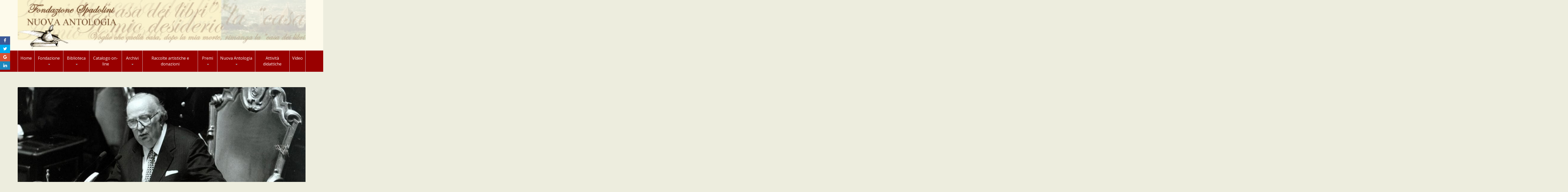

--- FILE ---
content_type: text/html; charset=UTF-8
request_url: https://www.nuovaantologia.it/mbdb_tag/1900-1909/
body_size: 25077
content:

<!DOCTYPE html>

<!--[if lte IE 8]>              <html class="ie8 no-js" lang="it-IT">     <![endif]-->
<!--[if (gte IE 9)|!(IE)]><!--> <html class="not-ie no-js no-fouc" lang="it-IT">  <!--<![endif]-->

<head>
<meta charset="UTF-8" />
<meta name="description" content="Fondazione Spadolini"/>
<meta name="viewport" content="width=device-width, initial-scale=1.0">

<meta property="og:title" content=" Nuova Antologia- Fondazione Spadolini" />
<meta property="og:description" content="Fondazione Spadolini" />
<meta property="og:type" content="cause" />

<meta name="twitter:card" content="summary_large_image">
<meta name="twitter:title" content=" Nuova Antologia- Fondazione Spadolini">
<meta name="twitter:description" content="Fondazione Spadolini">


	<link rel="profile" href="http://gmpg.org/xfn/11" />
	<link rel="pingback" href="https://www.nuovaantologia.it/xmlrpc.php" />

	
	<!--[if IE 9]>
		<link rel="stylesheet" href="https://www.nuovaantologia.it/wp-content/themes/candidate/css/ie9.css">
	<![endif]-->
	
	<!--[if lt IE 9]>
		<link href="https://www.nuovaantologia.it/wp-content/themes/candidate/css/jackbox-ie8.css" rel="stylesheet" type="text/css" />
		<link rel="stylesheet" href="https://www.nuovaantologia.it/wp-content/themes/candidate/css/ie.css">
	<![endif]-->
	
	<!--[if gt IE 8]>
		<link href="https://www.nuovaantologia.it/wp-content/themes/candidate/css/jackbox-ie9.css" rel="stylesheet" type="text/css" />
	<![endif]-->
	
	<!--[if IE 7]>
		<link rel="stylesheet" href="https://www.nuovaantologia.it/wp-content/themes/candidate/css/fontello-ie7.css">
	<![endif]-->
	
	
	<!--[if lt IE 9]>
	<script src="js/selectivizr-and-extra-selectors.min.js"></script>
	<![endif]-->
	
	<style type="text/css">
		.no-fouc {display:none;}
	</style>

	<title>Nuova Antologia</title>
 <script type="text/javascript"> 
			 window.paththeme = "https://www.nuovaantologia.it/wp-content/themes/candidate";
			 window.owner_email = "tuxk76@gmail.com";
			 window.color_loader = "#a50200";
			 window.content_animation = "hide";
			 window.sticky_header = "show";

			 window.added_text = "";
			 window.added_text2 = "";

		</script> <style type="text/css">
html body, html body.boxed-layout { background-color: #ededde; background-image:none;}.page-heading{ display: none !important; }</style><style type="text/css">
#logo h1 a.logo  {  font-size: 50pxpx !important; color: #990000 !important; font-family: Modern Antiqua !important;}#main-header { background: #fdfaeb  !important; }header .top-bar { background: #274472  !important; }#newsletter, body .top_newsletter  form { background: #706fad  !important; }.currentpledgegoal, .audio-progress-bar, html body .dhvc-form-submit:hover, html body .dhvc-form-submit:active, html body .dhvc-form-submit:focus, body .section.full-width-bg .accordion-active .accordion-header, body .section.full-width-bg .accordion-header:hover, body .issue-block:hover a.button, body .media-item:hover .media-format>div, body .audio-volume-progress, body input[type='submit']:hover, body input[type='reset']:hover, body .tab-header li.active-tab, body .tab-header li:hover, body .product-single-tabs .tab-header li.active-tab, body .product-single-tabs .tab-header li:hover,  .vc_tta-style-classic .vc_tta-panel.vc_active .vc_tta-panel-heading { background: #a50200 !important; }body #header.header_3 .header_3_inner  #navigation>li>a { color: #fff !important; }body #header.header_3 .searchform-wrap { background: #fff; }body #header.header_3.animate-header .header_3_inner { background: #3e474c !important; }body .banner-wrapper a.banner:hover { background: #63b2f5 !important; }body .image-banner:hover a  { background: #4174c5 !important; }body .top_newsletter .newsletter-submit:hover .icons, body .top_newsletter .newsletter-submit:hover .icons, .newsletter-form .newsletter-submit:hover .icons, .newsletter-form .newsletter-submit:hover input,  a.header_event:hover  { background: #d3d2fa !important; }body .issue-block:hover { background: #e2eaf2; }body .post-side-meta .post-format, body .banner, body .media-format>div, body .tab-header li, body .accordion-header, body .dropcap.squared { background: #ba5e5e; }body .post-side-meta .post-format i { color: #274472; }body .post-side-meta .post-format { background: #e2eaf2; }body .tribe-events-view--month.tribe-events .tribe-events-calendar-month__header-column, body #tribe-events-content .tribe-events-calendar th, body .event-meta-block, body .tribe-events-list .tribe-events-event-cost span { background: #e2eaf2; }body .tribe-events .tribe-events-calendar-month__multiday-event-bar, body #tribe-events #tribe-events-content .tribe-events-calendar td:hover, body .tribe-events-grid .tribe-grid-header .tribe-week-today { background: #63b2f5; }body #content #tribe-events .event-calendar .events>li>a { color: #3e474c; }body .responsive-calendar .day.today a, body .responsive-calendar .day a:hover { color: #4e575c;  }body .responsive-calendar .day.today a, body .responsive-calendar .day a:hover, body .responsive-calendar .controls { background: #e2eaf2; }body .tribe-common .tribe-events-c-nav__list button, body .tribe-common .tribe-events-c-nav__list button, body .tribe-common--breakpoint-medium.tribe-events .tribe-events-c-view-selector--labels .tribe-events-c-view-selector__button, body .tribe-events-c-events-bar__search-container .tribe-common-c-btn.tribe-events-c-search__button, body button.dhvc-form-submit, body  .dhvc-form-submit:active, body  .dhvc-form-submit:focus, body .vc_grid-item  .vc_btn3-container .vc_btn3.vc_btn3-color-juicy-pink.vc_btn3-style-flat,  body a.button, body button,  body .owl-header .carousel-arrows span, body .banner-rotator-flexslider .flex-control-nav li a.flex-active, body #button-to-top, body .filter-dropdown>li>span, body input[type='submit'], body input[type='reset'], body .cart-button, body input.minus, body input.plus, body a.tag, body .latest_sermons_box  .action-icon { background: #e2eaf2; }body .increase-button, body .decrease-button { background: #e2eaf2; }body .increase-button, body .decrease-button { color: #808ca4; }body .media-filters button, body .media-filters .filter-dropdown>li>span { color: #274472; }body .media-filters button:hover, body .media-filters .active-sort button, body .media-filters .active-sort button:after { color: #fff; }body .media-filters .filter-dropdown>li>span:after, body .media-filters button:after { color: #808ca4; }body .active-sort>button, body .media-filters button:hover, body .filter-dropdown>li>span:hover, body .filter-dropdown.opened>li>span { background: #63b2f5; border-top-color: #63b2f5; border-bottom-color: #63b2f5;}body .filter-dropdown ul li.active-filter,  body .filter-dropdown ul li:hover { color: #63b2f5;}body .numeric-pagination span, body .numeric-pagination a.button.active-button, body .numeric-pagination a.button:hover { background: #579dd9; border-top-color: #579dd9; border-bottom-color: #579dd9;}body .numeric-pagination a.button { color: #274472;}body .tribe-common .tribe-events-c-nav__list button:hover, body .tribe-common--breakpoint-medium.tribe-events .tribe-events-c-view-selector--labels .tribe-events-c-view-selector__button.tribe-events-c-view-selector__button--active, body .tribe-events-c-events-bar__search-container .tribe-common-c-btn.tribe-events-c-search__button:hover, body .vc_grid-item  .vc_btn3-container .vc_btn3.vc_btn3-color-juicy-pink.vc_btn3-style-flat:focus, body .vc_grid-item  .vc_btn3-container .vc_btn3.vc_btn3-color-juicy-pink.vc_btn3-style-flat:hover, body .vc_grid-item  .vc_btn3-container  .vc_btn3.vc_btn3-color-juicy-pink:focus, body .vc_grid-item  .vc_btn3-container .vc_btn3.vc_btn3-color-juicy-pink:hover, body .wpb_images_carousel .vc_images_carousel .vc_carousel-control:hover,  body #bbpress-forums ul.chosen-results li.highlighted, body .increase-button:hover, body .decrease-button:hover, body .event-item:hover .date>span,  body .owl-header .carousel-arrows span:hover, body a.button:hover, body button:hover, body a.button.active-button, body button.active-button, body .flex-direction-nav a:hover, body #button-to-top:hover, body .post-side-meta .post-format:hover, body .issue-icon, body .chosen-container .chosen-results li.highlighted, body .dropcap.squared.blue, body #content .section.full-width-bg .most-popular .pricing-header, body .shopping-cart:hover .cart-button, body .shop-product-gallery .fullscreen-icon:hover, body input.minus:hover, body input.plus:hover, body .upcoming-events>li:hover .date>span, body a.tag:hover { background: #a50200; }body .banner.donate-banner  { background: #c7c1a7; }body .banner:hover .icons.icons-fadeout  { color: #9ccbf8; }body .banner.donate-banner input[type='radio']:checked+label, body .banner.donate-banner label.radio-checked  { background: #8b2d3b !important; }body .banner.donate-banner h5, body .section.full-width-bg .banner.donate-banner h5  { color: #515151 !important; }body input.minus:hover, body input.plus:hover, body .increase-button:hover, body .decrease-button:hover   { border-color: #a50200 !important; }body #main-footer p, body .twitter-widget li, body footer .textwidget { color: #ffffff; }body footer .widget a, body .twitter-widget a { color: #ffffff; }body footer a:hover { color: #c7c1a7 !important; }body #lower-header #menu-button>span  { color: #1774A8; }body #lower-header #menu-button>div>span  { background: #444; }body #menu-button:hover>span { color: #fff !important; }body #menu-button:hover>div>span { background: #fff!important; }body #menu-button:hover, #header .lang-button .dropdown-list > li:hover > a  { background: #a50200; }body .newsletter-form .newsletter-submit .icons, body .newsletter-form .newsletter-submit input, a.header_event { background: #d3d2fa; }body .newsletter-form .newsletter-submit .icons, a.header_event .icons { color: #c7c1a7; }body .price ins .amount, body .pledgemaincontainer span:first-child small:first-child, 
	body.single-product .pledgemaincontainer span:first-child{ color: #3e474c !important; }.tribe-events .tribe-events-c-view-selector__list-item--active .tribe-events-c-view-selector__list-item-link span, body.single-product .pledgemaincontainer span:first-child small, body a.button.twitter-button:hover{ color: #ffffff !important; }body .banner .icons, body .event-meta-block>.icons { color: #c7c1a7; }body .banner:hover .icons { color: #9ccbf8; }body .banner:hover h4, body .section.full-width-bg .banner:hover h4, body .banner-wrapper.mystyle2 .banner:hover h4 { color: #1e73be !important; }body .banner:hover p, body .section.full-width-bg .banner:hover p { color: #1e73be !important; }body .banner.donate-banner input[type='submit'] { background: #a82512; }body .banner.donate-banner input[type='submit'] { color: #fff; }body .banner.donate-banner input[type='submit']:hover { color: #fff; }body #navigation li.donate-button, body a.button.donate, body button.donate, body #payment input[type='submit'], body input[type='submit'].button.donate  { background: #a82512; }body a.button.add-to-cart-button, body a.added_to_cart.wc-forward  { color: #9b0000 !important; }body .widget_nav_menu_custom a.menu-link.main-menu-link:before  { color: #808ca4 ; }body a.button.add-to-cart-button:after  { color: #c37d78 ; }body a.button.add-to-cart-button:hover, body a.button.add-to-cart-button:hover:after  { color: #c37d78 !important; }body .banner.donate-banner input[type='submit'], body a.button.donate, body button.donate, body #payment input[type='submit'], body input[type='submit'].button.donate  { border-top-color: #b7b7b7; }body .banner.donate-banner input[type='submit'], body a.button.donate, body button.donate, body #payment input[type='submit'], body input[type='submit'].button.donate  { border-bottom-color: #777777; }body .banner.donate-banner input[type='radio']+label  { box-shadow:0 0 1px #9b0000; }body #navigation li.donate-button>a  { border-top-color: #b7b7b7; }body #navigation li.donate-button>a  { border-bottom-color: #777777; }body a.button.donate:hover, body button.donate:hover, body #navigation li.donate-button>a:hover, body .banner.donate-banner input[type='submit']:hover  { border-top-color: #d3311a7 !important; }body a.button.donate:hover, body button.donate:hover, body #navigation li.donate-button>a:hover, body .banner.donate-banner input[type='submit']:hover  { border-bottom-color: #a0a0a0 !important; }body .post-side-meta .date { background: #f2f4f9 ; }body .post-side-meta .post-comments { background: #ededde ; }body .highlight  { color: #5e5e5e ; }body .highlight { background: #4174c5 ; }::selection { color: #5e5e5e !important; }*::-moz-selection { color: #5e5e5e !important; }::selection { background: #4174c5 !important; }*::-moz-selection { background: #4174c5 !important; }body .banner-rotator-content a.button:hover  { background: #ffffff; }body .banner-rotator-content, body .banner-rotator.mystyle2  .banner-rotator-content  { background: #63b2f5; }body .image-banner img  { border-bottom-color: #f3f7fa; }body .image-banner a   { border-bottom-color: #BFC8D7; }body .image-banner a   {background: #63b2f5; }body .image-banner:hover img { border-bottom-color: #7CC5F8; }body .image-banner:hover a   { border-bottom-color: #BFC8D7; }body .sidebar-box.image-banner h3, body .image-banner .button, body .image-banner .button.button-arrow:after   { color: #fff !important; }body .banner-rotator-content h5  { color: #274472 !important; }body .banner-rotator-content h2, body .banner-rotator-content span.date  { color: #fff !important; }body .chosen-container-single .chosen-single, .universe_funder_contribution, input.input-text.qty, body input[type='text']:not(.dhvc-form-control), body input[type='email']:not(.dhvc-form-control), body input[type='tel']:not(.dhvc-form-control), body input[type='password']:not(.dhvc-form-control), select:not(.dhvc-form-control), textarea:not(.dhvc-form-control)  { color: #95999e !important; }body #bbpress-forums li.bbp-header,
	body .chosen-container-single .chosen-single, .universe_funder_contribution, input.input-text.qty, body input[type='text']:not(.dhvc-form-control), body input[type='email']:not(.dhvc-form-control), body input[type='tel']:not(.dhvc-form-control), body input[type='password']:not(.dhvc-form-control), select, textarea:not(.dhvc-form-control)  { background-color: #fafbfd !important; }body #bbpress-forums ul.bbp-lead-topic, body #bbpress-forums ul.bbp-topics, body #bbpress-forums ul.bbp-forums, body #bbpress-forums ul.bbp-replies, body #bbpress-forums ul.bbp-search-results
	body .quicktags-toolbar, body #bbpress-forums li.bbp-header, body #bbpress-forums li.bbp-footer, body #bbpress-forums li.bbp-body ul.forum, body #bbpress-forums li.bbp-body ul.topic,   
	body .chosen-container-single .chosen-single, .universe_funder_contribution, .increase-button, .decrease-button, input.input-text.qty, body input[type='tel']:not(.dhvc-form-control), select:not(.dhvc-form-control), textarea:not(.dhvc-form-control)  { border-color: #dee0e5 !important; }#bbpress-forums li.bbp-body ul.forum, #bbpress-forums li.bbp-body ul.topic { border-top: 1px solid #dee0e5 !important; }body .checkout-coupon-form input[type='submit'], #comment-form input[type='submit'], .tribe-events-list .tribe-events-event-cost span, html body button.dhvc-form-submit { border-top-color: #f3f7fa !important; }body .checkout-coupon-form input[type='submit'], #comment-form input[type='submit'], .tribe-events-list .tribe-events-event-cost span, html body button.dhvc-form-submit { border-bottom-color: #bfc8d7 !important; }.tribe-common .tribe-events-c-nav__list button:hover, body .tribe-events-c-events-bar__search-container .tribe-common-c-btn.tribe-events-c-search__button:hover, body .tribe-common--breakpoint-medium.tribe-events .tribe-events-c-view-selector--labels .tribe-events-c-view-selector__button.tribe-events-c-view-selector__button--active, body #button-to-top:hover, body .vc_grid-item  .vc_btn3-container .vc_btn3.vc_btn3-color-juicy-pink.vc_btn3-style-flat:hover, body a.button.read-more-button:hover, body .checkout-coupon-form input[type='submit']:hover, #comment-form input[type='submit']:hover, html body .dhvc-form-submit:hover, html body .dhvc-form-submit:active, html body .dhvc-form-submit:focus { border-top-color: #d3d2fa !important; }.tribe-common .tribe-events-c-nav__list button:hover, body .tribe-events-c-events-bar__search-container .tribe-common-c-btn.tribe-events-c-search__button:hover, body .tribe-common--breakpoint-medium.tribe-events .tribe-events-c-view-selector--labels .tribe-events-c-view-selector__button.tribe-events-c-view-selector__button--active, body #button-to-top:hover, body .vc_grid-item  .vc_btn3-container .vc_btn3.vc_btn3-color-juicy-pink.vc_btn3-style-flat:hover, body a.button.read-more-button:hover, body .checkout-coupon-form input[type='submit']:hover, #comment-form input[type='submit']:hover, html body .dhvc-form-submit:hover, html body .dhvc-form-submit:active, html body .dhvc-form-submit:focus { border-bottom-color: #d3d2fa !important; }body .newsletter-form .newsletter-submit:hover .icons, body .newsletter-form input[type='submit'], a.header_event:hover { border-bottom-color: #ffffff !important; }body .newsletter-form .newsletter-submit .icons, a.header_event { border-bottom-color: #c7c1a7; }body .vc_grid-item  .vc_btn3-container .vc_btn3.vc_btn3-color-juicy-pink.vc_btn3-style-flat, body input[type='submit'], body .shopping-cart-table input[type='submit'], body .cart-button, body .owl-header .carousel-arrows span, body .tab-header li, body a.button, body button, body #button-to-top, body .accordion-header, body .filter-dropdown>li>span, body .product-single-tabs .tab-header li.active-tab, body .product-single-tabs .tab-header li:hover { border-top-color: #f3f7fa; }body .vc_grid-item  .vc_btn3-container .vc_btn3.vc_btn3-color-juicy-pink.vc_btn3-style-flat, body input[type='submit'], body .shopping-cart-table input[type='submit'], body .cart-button, body .owl-header .carousel-arrows span, body .tab-header li, body a.button, body button, body #button-to-top, body .accordion-header, body .filter-dropdown>li>span, body .product-single-tabs .tab-header li.active-tab, body .product-single-tabs .tab-header li:hover { border-bottom-color: #bfc8d7; }body .vc_grid-item  .vc_btn3-container .vc_btn3.vc_btn3-color-juicy-pink.vc_btn3-style-flat:hover, body .section.full-width-bg  .accordion-active .accordion-header, body .accordion-header:hover, body input[type='submit']:hover, body .shopping-cart-table input[type='submit']:hover, body .shopping-cart:hover .cart-button, body .owl-header .carousel-arrows span:hover, body a.button:hover, body button:hover, body a.button.active-button, body button.active-button, body #button-to-top:hover, html body .section.full-width-bg .accordion-active .accordion-header, body .section.full-width-bg .accordion-header:hover, body .product-single-tabs .tab-header li.active-tab, body .product-single-tabs .tab-header li:hover, body .tab-header li.active-tab, body .tab-header li:hover  { border-top-color: #d3d2fa; }body .vc_grid-item  .vc_btn3-container .vc_btn3.vc_btn3-color-juicy-pink.vc_btn3-style-flat:hover, body .section.full-width-bg  .accordion-active .accordion-header, body .accordion-header:hover, body input[type='submit']:hover, body .shopping-cart-table input[type='submit']:hover, body .shopping-cart:hover .cart-button, body .owl-header .carousel-arrows span:hover, body .tab-header li.active-tab, body .tab-header li:hover, body a.button:hover, body button:hover, body a.button.active-button, body button.active-button, body #button-to-top:hover, html body .section.full-width-bg .accordion-active .accordion-header, body .section.full-width-bg .accordion-header:hover, body .product-single-tabs .tab-header li.active-tab, body .product-single-tabs .tab-header li:hover { border-bottom-color: #d3d2fa; }body #navigation li.donate-button:hover, body #navigation li.donate-button:hover>a, body .banner.donate-banner input[type='submit']:hover, body a.button.donate:hover, body button.donate:hover, body #payment input[type='submit']:hover, body input[type='submit'].button.donate:hover { background: #828282 !important; }body #navigation li.donate-button:hover>a, body .banner.donate-banner input[type='submit']:hover, body #payment input[type='submit']:hover, body input[type='submit'].button.donate:hover { border-top-color: #828282; }body #header.header_3 .close-search-form:hover, body .vc_grid-item .vc_custom_heading.vc_gitem-post-data-source-post_title h4, .widget_event_countdown .date, #content .widget_event_countdown .event-content h6 a, body .col-lg-3 .media-button a.button:hover, body .col-lg-9 .col-lg-4 .media-button a.button:hover, body a.button.transparent:hover, body button.transparent:hover, body a.button.transparent:hover:after, body button.transparent:hover:after, body .sidebar-box a.button.transparent:hover:after, body .dropcap.blue, #header .top-bar a:hover { color: #a50200 ; }body .section.full-width-bg .event-popover h6 a, .tp-caption a.button, body #content .latest_sermons_box  .action-icon.transparent a:hover span { color: #a50200 !important; }body .widget_newsletter.type2 .newsletter-form input[type='submit'] { background: #e2eaf2 ; }body .widget_newsletter  .newsletter-form .newsletter-submit:hover input { background: #4174c5 !important;  }body .shopping-cart-content { border-color: #a50200 ; }body button.button.add-to-cart-button:after { color: #d6aaa7 !important; }body a.button.details-button:hover, body a.button.details-button:hover:after { color: #a50200 !important; }body   button.dhvc-form-submit, body  .dhvc-form-submit:active, body  .dhvc-form-submit:focus, body .vc_grid-item  .vc_btn3-container .vc_btn3.vc_btn3-color-juicy-pink.vc_btn3-style-flat, body .pledgemaincontainer, body .col-lg-3 .media-button a.button, body .col-lg-9 .col-lg-4 .media-button a.button, body a.button, body button, body a.button.transparent, body button.transparent, body .issue-block:hover .issue-icon, body .filter-dropdown>li>span, body .media-format>div, body input[type='submit'], body input[type='reset'], body a.tag { color: #ffffff ; }.tribe-events-list .time-details, .tribe-events-list .tribe-events-event-cost span, body a.button.details-button { color: #ffffff !important; }body #content .section.full-width-bg .accordion-header h6, body #content .section.full-width-bg .tab-header li a h6 { color: #274472 !important; }body .banner-rotator-flexslider .flex-control-nav li a  { background: #a3cef3; }body .audio-progress-wrapper, body .volume-bar  { border-color: #ffffff; }body .audio-progress-wrapper, body .volume-bar  { background: #324e79; }body .audio-play-button, body .audio-volume  { border-color: #324e79; }body .audio-player, body .audio-volume .volume-bar:before, body .audio-player  { color: #97acc3; }body .audio-play-button:before  { color: #fff; }body .tribe-events-list-event-title a, body #content .sidebar ul li a, body .container #content .post-meta>span a, body #content ul.upcoming-events .event-content a, body #content .latest_sermons_box .post-meta>span a, body #content .sermon_last li a, .widget_display_stats dd, .widget_display_stats dt, body a, body .category-box a, body .sidebar-box.widget_nav_menu_custom .menu li a, body .sidebar-box.widget_nav_menu .menu li a { color: #96927e ; }.latest-events.style2 h4.events-title  { color: #96927e !important ; }body .tooltip-inner { background: #96927e !important ; }body .tooltip.top .tooltip-arrow { border-top-color: #96927e !important ; }body .tooltip.left .tooltip-arrow { border-left-color: #96927e !important ; }body .tooltip.bottom .tooltip-arrow { border-bottom-color: #96927e !important ; }body .tooltip.right .tooltip-arrow { border-right-color: #96927e !important ; }body .upcoming-events .date>span, .tribe_mini_calendar_widget .tribe-mini-calendar-event .list-date .list-daynumber { color: #3e474c ; }body .event-calendar td .events li { border-color: #ecedf1 ; }body .event-calendar td:hover .events li { border-color: #81c7f8 ; }body a:hover, body blockquote, body .post-side-meta .post-format { color: #ffffff ; }body .pricing-table .pricing-header h4, body #content .section.full-width-bg .pricing-header h4 { color: #63b2f5 !important; }body .pricing-table .pricing-price { color: #274472 ; }body .pricing-table .pricing-features { color: #3e474c ; }body .pricing-table { background-color: #fafbfd ; }body .tribe-events-view--month.tribe-events .tribe-events-calendar-month__day-cell .tribe-events-calendar-month__day-date .tribe-events-calendar-month__day-date-link, body .tribe-events-list-event-title a:active, body .tribe-events-list-event-title a:focus, body .tribe-events-list-event-title a:visited, body .tribe-events-list-event-title a:hover, body a:hover, body .upcoming-events>li:hover h6 a { color: #827e6d ; }.tooltipster-sidetip .tooltipster-box .tribe-events-calendar-month__calendar-event-tooltip-title a, .latest-events.style2 a:hover h4.events-title { color: #827e6d !important; }.tribe-common .tribe-events-calendar-list__month-separator-text, .tribe-common .tribe-events-calendar-day__type-separator span, body .tribe-events-list-separator-month span, body .issue-block:hover .issue-content h4 { color: #ffffff !important; }body blockquote, body blockquote.link-quote { border-left-color: #ffffff ; }body blockquote.iconic-quote:after, body blockquote.iconic-quote:before { color: #ba5e5e ; }body .product-single-tabs .tab-header li { background: #ba5e5e !important; }body #main-header blockquote:before, body #main-header blockquote:after { color: #50688c ; }body .accordion-icon:before { color: #ffffff ; }body .cart-button { color: #808ca4 ; }body .vc_tta-style-classic .vc_active .vc_tta-panel-heading .vc_tta-controls-icon::before, body .vc_tta-style-classic .vc_active .vc_tta-panel-heading .vc_tta-controls-icon::after { border-color: #ffffff !important; }body .team-member.big, body .team-member-info, body blockquote, body .issue-block { background: #ededde; }body #bbpress-forums ul.chosen-results li, body blockquote, body .issue-block, html body #tribe-events-content .tribe-events-calendar td, body .media-item, body .portfolio-single, body input[type='text'], body input[type='email'], body input[type='password'], body input[type='tel'], body select, body textarea, body .form-select+.chosen-container-single .chosen-single, body input[type='checkbox']+label:before, body input[type='radio']+label:before, body .chosen-container .chosen-drop, body .chosen-container .chosen-results li, body .sidebar-box.white, body .checkout .chosen-container-single .chosen-single, body .woocommerce-account .chosen-container-single .chosen-single, body table, body .chosen-container-single .chosen-single  { background: #ededde; }body .accordion-content, body .event-popover, body .filter-dropdown ul, body .tab, body .vc_tta-style-classic .vc_tta-panel .vc_tta-panel-body  { background: #f9f9f4; }body .vc_tta-style-classic .vc_tta-panel .vc_tta-panel-body, body .vc_tta-style-classic .vc_tta-panel .vc_tta-panel-body::before, body .vc_tta-style-classic .vc_tta-panel .vc_tta-panel-body::after {
		border-color: #f9f9f4; }body .audio-player { background: #274472 ; }body .alert-box.info, body .alert-box.info p, body.woocommerce-page  .alert-box.info, body.woocommerce-page .alert-box.info p { color: #d8e1f1 !important; }body .quicktags-toolbar, body .upcoming-events .date>span, body .event-info .date>span, .tribe_mini_calendar_widget .tribe-mini-calendar-event .list-date { background: #ffffff; }body .gray-bg { background: #ededde; }#navigation li:hover, #navigation li:hover>span, #navigation li:hover>a, #navigation>li.current-menu-item, #navigation ul.DropMenu  li.current-menu-item>a, #navigation>li.current-menu-item>span, #navigation>li.current-menu-item>a { color: #545454 !important; }body #lower-footer { border-top-color: #ffffff !important; }body .latest_sermons_box  .action-icon a:hover, .tp-caption a.button:hover, body .vc_grid-item .vc_btn3-container a.vc_gitem-link:hover:after, body .category-box a:hover:before, body #button-to-top:hover, .filter-dropdown>li>span:hover, .filter-dropdown>li>span:hover:after, .filter-dropdown.opened>li>span, .filter-dropdown.opened>li>span:after, body .menu li a:hover:before, body .owl-header .carousel-arrows span:hover, body a.button:hover:after, body button:hover:after, body a.button:hover:before, body button:hover:before, body a.button.active-button:after, body button.active-button:after { color: #fff !important; }body #content .latest_sermons_box  .action-icon.transparent a, body .vc_grid-item .vc_btn3-container a.vc_gitem-link:after, body .menu li a:before, body .event-meta-block .social-share li a, body a.button.button-arrow-before:before, body button.button-arrow-before:before, body .button-pagination a.previous:before, body .button-pagination a.next:after, body a.button.button-arrow:after, body button.button-arrow:after, body .owl-header .carousel-arrows span { color: #ffffff ; }body .latest_sermons_box  .action-icon a, body .bbpress-sidebar ul a:before, body a.button:after, body a.button:before, body button:before, body button:after,  body .category-box a:before, body #button-to-top, body .filter-dropdown>li>span:after { color: #ffffff; }body a.button.details-button:after { color: #ffffff !important; }#navigation li:hover, #navigation li:hover>span, #navigation li:hover>a, #navigation>li.current-menu-item, #navigation>li.current-menu-item>span, #navigation>li.current-menu-item>a, #navigation li.current-menu-item>a { background: #ffffef  !important; }body a.button.twitter-button:hover { background: #e2eaf2 ; }body a.button.twitter-button:hover { border-top-color: #e2eaf2 ; }body a.button.twitter-button:hover { border-bottom-color: #e2eaf2 ; }body a.button.twitter-button { background: #40bff5 ; }body a.button.twitter-button:hover:before { color: #40BFF5 !important; }body a.button.twitter-button { color: #fff ; }body a.button.twitter-button { border-top-color: #53d2f8 ; }body a.button.twitter-button { border-bottom-color: #36a6d6 ; }body a.button.twitter-button:before { color: #b1e1fa ; }body #navigation>li:hover>a, body #navigation>li:hover>span, body #navigation>li.current-menu-item>a, body #navigation>li.current-menu-item>span { border-top-color: #ffffff ; }body #navigation>li:hover, body #navigation>li:hover>span, body #navigation>li.current-menu-item, body #navigation>li.current-menu-item>span { border-bottom-color: #ddb982 !important; }body #lower-header:before, body #navigation>li>a, body #navigation>li>span { border-top-color: #fff ; }body #navigation li, body #menu-button, body #lower-header:before, body #navigation>li>a, body #navigation>li>span, body #navigation li ul li>a, body #navigation li ul li>span { border-bottom-color: #dee0e5 ; }body #menu-button, body #navigation>li { border-right-color: #dee0e5 ; }body #menu-button, body #navigation>li:first-child { border-left-color: #dee0e5 ; }body #navigation li, body #navigation li>span #navigation li>a { border-color: #dee0e5 !important; }body #navigation>li>a:after, body #navigation>li>span:after, body #navigation li ul li>a:after, body #navigation li ul li>span:after { color: #a8abae ; }body #lower-header, body #navigation>li, body #navigation li ul { background: #990000 ; }body .media-hover .media-icon { color: #fff ; }body .media-hover .media-icon { background: rgba(16,30,51,0.7) ; }body .media-hover .media-icon:hover { background: rgba(16,30,51,1) ; }body .media-hover .media-icon.share-twitter { background: rgba(85,172,238,0.7) ; }body .media-hover .media-icon.share-twitter:hover { background: rgba(85,172,238,1) ; }body .media-hover .media-icon.share-facebook { background: rgba(59,89,152,0.7) ; }body .media-hover .media-icon.share-facebook:hover { background: rgba(59,89,152,1) ; }body .button.header_donate_btn { color: #fff ; }body .button.header_donate_btn:hover { color: #fff ; }body .button.header_donate_btn { background: #a82512 ; }body .button.header_donate_btn:hover { background: #d3311a ; }body .button.header_donate_btn { border-bottom-color: #911f0f ; }body .button.header_donate_btn:hover { border-bottom-color: #911f0f ; }
		.section.full-width-bg p, .wpb_text_column p, .textwidget p,  body .textwidget li, body .section.full-width-bg li, body.page
		{	
		font-family: 'Open Sans', Segoe UI, Arial, sans-serif !important;  color: #47494c; font-style: normal;  font-weight: 400;  font-size: 15px !important; 
		} 
		
		.section.page-heading h1, body .section.full-width-bg .calendar-header h3 
		{	
		font-family: 'Open Sans', Segoe UI, Arial, sans-serif !important;  color: #990000;  font-weight: 900;  font-style: normal;  font-size: 30px !important; 
		} 
		
		body #newsletter h5, body .top_newsletter  h5 
		{	
		font-family: 'Open Sans', Segoe UI, Arial, sans-serif !important;  font-weight: 400;  color: #e2eaf2 !important; font-style: normal;  font-size: 14px !important; 
		} 
		
		#content .list li a, #content ul li a
		{	
		font-family: 'Open Sans', Segoe UI, Arial, sans-serif !important;  font-weight: 400;  color: #3e474c; font-style: normal;  font-size: 15px !important; 
		} 
		
		footer .menu li a, footer li a, body footer .widget li a
		{	
		font-weight: 400; font-family: 'Open Sans', Segoe UI, Arial, sans-serif !important;  color: #e2eaf2; font-style: normal;  font-size: 15px !important; 
		} 
		
		body .page-heading .breadcrumb
		{	
		font-weight: 400; font-family: 'Open Sans', Segoe UI, Arial, sans-serif !important;  color: #95999e; font-style: normal;  font-size: 13px !important; 
		} 
		
		#lower-footer .copyright
		{	
		font-weight: 400; font-family: 'Open Sans', Segoe UI, Arial, sans-serif !important;  color: #ffffff; font-style: normal;  font-size: 15px !important; 
		} 
		
		body .banner h4, body .section.full-width-bg .banner h4
		{	
		font-weight: 800; font-family: 'Open Sans', Segoe UI, Arial, sans-serif !important;  color: #ffffff  !important; font-style: normal !important;  font-size: 18px !important; 
		} 
		
		body .banner-wrapper.mystyle2 h4
		{	
		font-weight: 800; font-family: 'Open Sans', Segoe UI, Arial, sans-serif !important;  color: #274472  !important; font-style: normal !important;  font-size: 24px !important; 
		} 
		
		body .banner p, body .section.full-width-bg .banner p
		{	
		font-weight: 400; font-family: 'Open Sans', Segoe UI, Arial, sans-serif !important;  color: #ffffff  !important; font-style: normal !important;  font-size: 15px !important; 
		} 
		
		.sidebar-box h3, .section.full-width-bg .sidebar-box h3, body .section.full-width-bg .sidebar-box h3.custom_sidebar_title
		{	
		font-weight: 400; font-family: 'Open Sans', Segoe UI, Arial, sans-serif !important;  color: #3e474c  !important; font-style: normal !important;  font-size: 18px !important; 
		} 
		
		#main-footer h4
		{	
		font-weight: 400; font-family: 'Open Sans', Segoe UI, Arial, sans-serif !important;  color: #e2eaf2; font-style: normal;  font-size: 18px !important; 
		} 
		
		body .post-side-meta .date .day
		{	
		font-weight: 400; font-family: 'Open Sans', Segoe UI, Arial, sans-serif !important;  color: #95999e; font-style: normal;  font-size: 36px !important; 
		} 
		
		body .post-side-meta .date .month
		{	
		font-weight: 400; font-family: 'Open Sans', Segoe UI, Arial, sans-serif !important;  color: #95999e; font-style: normal;  font-size: 18px !important; 
		} 
		
		header #main-header blockquote, header #main-header p
		{	
		font-weight: 400; font-family: 'Open Sans', Segoe UI, Arial, sans-serif !important;  color: #97acc3; font-style: normal;  font-size: 14px !important; 
		} 
		
		header .top-bar
		{	
		font-weight: 400; font-family: 'Open Sans', Segoe UI, Arial, sans-serif !important;  color: #97acc3; font-style: normal;  font-size: 14px !important;  
		} 
		
		body .event-popover .event-meta li, body .small-caption, body .tribe-events-event-meta address.tribe-events-address, body .tribe-events-list .tribe-events-venue-details, body .event-meta-block p.title, body .post-meta>span, body #content .post-meta>span a, body .post-meta-track, body .upcoming-events .event-content .event-meta li, body .calendar-header label, body .media-filters label
		{	
		font-weight: 400; font-family: 'Open Sans', Segoe UI, Arial, sans-serif !important;  color: #95999e; font-style: normal;  font-size: 13px !important; 
		} 
		
		body #navigation li>span, body #navigation li>a
		{	
		font-weight: 400; font-family: 'Open Sans', Segoe UI, Arial, sans-serif !important;  color: #ffffff; font-style: normal; font-size: 16px !important; 
		} 
		
		body #navigation li ul.DropMenu li>a, body #navigation li ul.DropMenu li>span
		{	
		font-weight: 400; font-family: 'Open Sans', Segoe UI, Arial, sans-serif !important;  color: #ffffff; font-style: normal; font-size: 15px !important; 
		} 
		
		#content .issue-content h4, #content .issue-content h2, .section.full-width-bg .issue-content h4
		{	
		font-weight: 400; font-family: 'Open Sans', Segoe UI, Arial, sans-serif !important;  color: #4174c5!important; font-style: normal!important; font-size: 18px !important; 
		} 
		
		#content .p_table_stat h2
		{	
		font-weight: 400; font-family: 'Open Sans', Segoe UI, Arial, sans-serif !important;  color: #fff!important; font-style: normal!important; font-size: 48px !important; 
		} 
		
		#content .p_table_stat h6
		{	
		font-weight: 400; font-family: 'Arimo', Segoe UI, Arial, sans-serif !important;  color: #fff!important; font-style: normal!important; font-size: 13px !important; 
		} 
		
		.related-media-items .pet-content h4.related-title, body .media-items .pet-item  h4.post-title,  .pet-item  h4.post-title,  .shop-item  .shop-content h4 
		{	
		font-weight: 400; font-family: 'Open Sans', Segoe UI, Arial, sans-serif !important;  color: #fff!important; font-style: normal!important; font-size: 18px !important; 
		} 
		.related-media-items .pet-content h4.related-title a, body .media-items .pet-item  h4.post-title, .pet-item  h4.post-title a,  .shop-item  .shop-content h4 a 
		{	
		color: #fff!important; 
		} 
		
		.section.full-width-bg h1{font-weight: 800; font-family: Open Sans, Segoe UI, Arial, sans-serif !important;  color: #3e474c !important; font-style: normal !important; 	font-size: 30px !important; } 

		.section.full-width-bg h2 {font-weight: 400; font-family: Open Sans, Segoe UI, Arial, sans-serif !important;  color: #3e474c !important; font-style: normal !important; 	font-size: 24px !important; } 
		
		.flexslider li h2 {font-family: Open Sans, Segoe UI, Arial, sans-serif !important;}

	    .section.full-width-bg h3, .widget_instagram_photos h3, .latest_news h3, .owl-carousel-container  h3, .sidebar-box.latest-events h3.box-title, .widget_instagram_photos2 h3 {font-weight: 800; font-family: Open Sans, Segoe UI, Arial, sans-serif !important;  color: #3e474c !important; font-style: normal !important; 	font-size: 18px !important; } 
		
		.flexslider li h3 {font-family: Open Sans, Segoe UI, Arial, sans-serif !important;}

	    .section.full-width-bg h4, body h4.events-title {font-weight: 600; font-family: Open Sans, Segoe UI, Arial, sans-serif !important;  color: #3e474c !important; font-style: normal !important; 	font-size: 18px !important; } 

		.section.full-width-bg h5 {font-weight: 400; font-family: Open Sans, Segoe UI, Arial, sans-serif !important;  color: #3e474c !important; font-style: normal !important; 	font-size: 18px !important; } 

		.section.full-width-bg h6 {font-weight: 700; font-family: Open Sans, Segoe UI, Arial, sans-serif !important;  color: #3e474c !important; font-style: normal !important; 	font-size: 16px !important; } 
		</style><meta name='robots' content='max-image-preview:large' />
	<style>img:is([sizes="auto" i], [sizes^="auto," i]) { contain-intrinsic-size: 3000px 1500px }</style>
	<link rel='dns-prefetch' href='//apis.google.com' />
<link rel='dns-prefetch' href='//cdn.linearicons.com' />
<link rel='dns-prefetch' href='//fonts.googleapis.com' />
<link rel='dns-prefetch' href='//ajax.googleapis.com' />
<link rel='dns-prefetch' href='//www.googletagmanager.com' />
<link rel="alternate" type="application/rss+xml" title="Nuova Antologia &raquo; Feed" href="https://www.nuovaantologia.it/feed/" />
<link rel="alternate" type="application/rss+xml" title="Nuova Antologia &raquo; Feed dei commenti" href="https://www.nuovaantologia.it/comments/feed/" />
<link rel="alternate" type="text/calendar" title="Nuova Antologia &raquo; iCal Feed" href="https://www.nuovaantologia.it/events/?ical=1" />
<script type="text/javascript">
/* <![CDATA[ */
window._wpemojiSettings = {"baseUrl":"https:\/\/s.w.org\/images\/core\/emoji\/16.0.1\/72x72\/","ext":".png","svgUrl":"https:\/\/s.w.org\/images\/core\/emoji\/16.0.1\/svg\/","svgExt":".svg","source":{"wpemoji":"https:\/\/www.nuovaantologia.it\/wp-includes\/js\/wp-emoji.js?ver=6.8.3","twemoji":"https:\/\/www.nuovaantologia.it\/wp-includes\/js\/twemoji.js?ver=6.8.3"}};
/**
 * @output wp-includes/js/wp-emoji-loader.js
 */

/**
 * Emoji Settings as exported in PHP via _print_emoji_detection_script().
 * @typedef WPEmojiSettings
 * @type {object}
 * @property {?object} source
 * @property {?string} source.concatemoji
 * @property {?string} source.twemoji
 * @property {?string} source.wpemoji
 * @property {?boolean} DOMReady
 * @property {?Function} readyCallback
 */

/**
 * Support tests.
 * @typedef SupportTests
 * @type {object}
 * @property {?boolean} flag
 * @property {?boolean} emoji
 */

/**
 * IIFE to detect emoji support and load Twemoji if needed.
 *
 * @param {Window} window
 * @param {Document} document
 * @param {WPEmojiSettings} settings
 */
( function wpEmojiLoader( window, document, settings ) {
	if ( typeof Promise === 'undefined' ) {
		return;
	}

	var sessionStorageKey = 'wpEmojiSettingsSupports';
	var tests = [ 'flag', 'emoji' ];

	/**
	 * Checks whether the browser supports offloading to a Worker.
	 *
	 * @since 6.3.0
	 *
	 * @private
	 *
	 * @returns {boolean}
	 */
	function supportsWorkerOffloading() {
		return (
			typeof Worker !== 'undefined' &&
			typeof OffscreenCanvas !== 'undefined' &&
			typeof URL !== 'undefined' &&
			URL.createObjectURL &&
			typeof Blob !== 'undefined'
		);
	}

	/**
	 * @typedef SessionSupportTests
	 * @type {object}
	 * @property {number} timestamp
	 * @property {SupportTests} supportTests
	 */

	/**
	 * Get support tests from session.
	 *
	 * @since 6.3.0
	 *
	 * @private
	 *
	 * @returns {?SupportTests} Support tests, or null if not set or older than 1 week.
	 */
	function getSessionSupportTests() {
		try {
			/** @type {SessionSupportTests} */
			var item = JSON.parse(
				sessionStorage.getItem( sessionStorageKey )
			);
			if (
				typeof item === 'object' &&
				typeof item.timestamp === 'number' &&
				new Date().valueOf() < item.timestamp + 604800 && // Note: Number is a week in seconds.
				typeof item.supportTests === 'object'
			) {
				return item.supportTests;
			}
		} catch ( e ) {}
		return null;
	}

	/**
	 * Persist the supports in session storage.
	 *
	 * @since 6.3.0
	 *
	 * @private
	 *
	 * @param {SupportTests} supportTests Support tests.
	 */
	function setSessionSupportTests( supportTests ) {
		try {
			/** @type {SessionSupportTests} */
			var item = {
				supportTests: supportTests,
				timestamp: new Date().valueOf()
			};

			sessionStorage.setItem(
				sessionStorageKey,
				JSON.stringify( item )
			);
		} catch ( e ) {}
	}

	/**
	 * Checks if two sets of Emoji characters render the same visually.
	 *
	 * This is used to determine if the browser is rendering an emoji with multiple data points
	 * correctly. set1 is the emoji in the correct form, using a zero-width joiner. set2 is the emoji
	 * in the incorrect form, using a zero-width space. If the two sets render the same, then the browser
	 * does not support the emoji correctly.
	 *
	 * This function may be serialized to run in a Worker. Therefore, it cannot refer to variables from the containing
	 * scope. Everything must be passed by parameters.
	 *
	 * @since 4.9.0
	 *
	 * @private
	 *
	 * @param {CanvasRenderingContext2D} context 2D Context.
	 * @param {string} set1 Set of Emoji to test.
	 * @param {string} set2 Set of Emoji to test.
	 *
	 * @return {boolean} True if the two sets render the same.
	 */
	function emojiSetsRenderIdentically( context, set1, set2 ) {
		// Cleanup from previous test.
		context.clearRect( 0, 0, context.canvas.width, context.canvas.height );
		context.fillText( set1, 0, 0 );
		var rendered1 = new Uint32Array(
			context.getImageData(
				0,
				0,
				context.canvas.width,
				context.canvas.height
			).data
		);

		// Cleanup from previous test.
		context.clearRect( 0, 0, context.canvas.width, context.canvas.height );
		context.fillText( set2, 0, 0 );
		var rendered2 = new Uint32Array(
			context.getImageData(
				0,
				0,
				context.canvas.width,
				context.canvas.height
			).data
		);

		return rendered1.every( function ( rendered2Data, index ) {
			return rendered2Data === rendered2[ index ];
		} );
	}

	/**
	 * Checks if the center point of a single emoji is empty.
	 *
	 * This is used to determine if the browser is rendering an emoji with a single data point
	 * correctly. The center point of an incorrectly rendered emoji will be empty. A correctly
	 * rendered emoji will have a non-zero value at the center point.
	 *
	 * This function may be serialized to run in a Worker. Therefore, it cannot refer to variables from the containing
	 * scope. Everything must be passed by parameters.
	 *
	 * @since 6.8.2
	 *
	 * @private
	 *
	 * @param {CanvasRenderingContext2D} context 2D Context.
	 * @param {string} emoji Emoji to test.
	 *
	 * @return {boolean} True if the center point is empty.
	 */
	function emojiRendersEmptyCenterPoint( context, emoji ) {
		// Cleanup from previous test.
		context.clearRect( 0, 0, context.canvas.width, context.canvas.height );
		context.fillText( emoji, 0, 0 );

		// Test if the center point (16, 16) is empty (0,0,0,0).
		var centerPoint = context.getImageData(16, 16, 1, 1);
		for ( var i = 0; i < centerPoint.data.length; i++ ) {
			if ( centerPoint.data[ i ] !== 0 ) {
				// Stop checking the moment it's known not to be empty.
				return false;
			}
		}

		return true;
	}

	/**
	 * Determines if the browser properly renders Emoji that Twemoji can supplement.
	 *
	 * This function may be serialized to run in a Worker. Therefore, it cannot refer to variables from the containing
	 * scope. Everything must be passed by parameters.
	 *
	 * @since 4.2.0
	 *
	 * @private
	 *
	 * @param {CanvasRenderingContext2D} context 2D Context.
	 * @param {string} type Whether to test for support of "flag" or "emoji".
	 * @param {Function} emojiSetsRenderIdentically Reference to emojiSetsRenderIdentically function, needed due to minification.
	 * @param {Function} emojiRendersEmptyCenterPoint Reference to emojiRendersEmptyCenterPoint function, needed due to minification.
	 *
	 * @return {boolean} True if the browser can render emoji, false if it cannot.
	 */
	function browserSupportsEmoji( context, type, emojiSetsRenderIdentically, emojiRendersEmptyCenterPoint ) {
		var isIdentical;

		switch ( type ) {
			case 'flag':
				/*
				 * Test for Transgender flag compatibility. Added in Unicode 13.
				 *
				 * To test for support, we try to render it, and compare the rendering to how it would look if
				 * the browser doesn't render it correctly (white flag emoji + transgender symbol).
				 */
				isIdentical = emojiSetsRenderIdentically(
					context,
					'\uD83C\uDFF3\uFE0F\u200D\u26A7\uFE0F', // as a zero-width joiner sequence
					'\uD83C\uDFF3\uFE0F\u200B\u26A7\uFE0F' // separated by a zero-width space
				);

				if ( isIdentical ) {
					return false;
				}

				/*
				 * Test for Sark flag compatibility. This is the least supported of the letter locale flags,
				 * so gives us an easy test for full support.
				 *
				 * To test for support, we try to render it, and compare the rendering to how it would look if
				 * the browser doesn't render it correctly ([C] + [Q]).
				 */
				isIdentical = emojiSetsRenderIdentically(
					context,
					'\uD83C\uDDE8\uD83C\uDDF6', // as the sequence of two code points
					'\uD83C\uDDE8\u200B\uD83C\uDDF6' // as the two code points separated by a zero-width space
				);

				if ( isIdentical ) {
					return false;
				}

				/*
				 * Test for English flag compatibility. England is a country in the United Kingdom, it
				 * does not have a two letter locale code but rather a five letter sub-division code.
				 *
				 * To test for support, we try to render it, and compare the rendering to how it would look if
				 * the browser doesn't render it correctly (black flag emoji + [G] + [B] + [E] + [N] + [G]).
				 */
				isIdentical = emojiSetsRenderIdentically(
					context,
					// as the flag sequence
					'\uD83C\uDFF4\uDB40\uDC67\uDB40\uDC62\uDB40\uDC65\uDB40\uDC6E\uDB40\uDC67\uDB40\uDC7F',
					// with each code point separated by a zero-width space
					'\uD83C\uDFF4\u200B\uDB40\uDC67\u200B\uDB40\uDC62\u200B\uDB40\uDC65\u200B\uDB40\uDC6E\u200B\uDB40\uDC67\u200B\uDB40\uDC7F'
				);

				return ! isIdentical;
			case 'emoji':
				/*
				 * Does Emoji 16.0 cause the browser to go splat?
				 *
				 * To test for Emoji 16.0 support, try to render a new emoji: Splatter.
				 *
				 * The splatter emoji is a single code point emoji. Testing for browser support
				 * required testing the center point of the emoji to see if it is empty.
				 *
				 * 0xD83E 0xDEDF (\uD83E\uDEDF) == 🫟 Splatter.
				 *
				 * When updating this test, please ensure that the emoji is either a single code point
				 * or switch to using the emojiSetsRenderIdentically function and testing with a zero-width
				 * joiner vs a zero-width space.
				 */
				var notSupported = emojiRendersEmptyCenterPoint( context, '\uD83E\uDEDF' );
				return ! notSupported;
		}

		return false;
	}

	/**
	 * Checks emoji support tests.
	 *
	 * This function may be serialized to run in a Worker. Therefore, it cannot refer to variables from the containing
	 * scope. Everything must be passed by parameters.
	 *
	 * @since 6.3.0
	 *
	 * @private
	 *
	 * @param {string[]} tests Tests.
	 * @param {Function} browserSupportsEmoji Reference to browserSupportsEmoji function, needed due to minification.
	 * @param {Function} emojiSetsRenderIdentically Reference to emojiSetsRenderIdentically function, needed due to minification.
	 * @param {Function} emojiRendersEmptyCenterPoint Reference to emojiRendersEmptyCenterPoint function, needed due to minification.
	 *
	 * @return {SupportTests} Support tests.
	 */
	function testEmojiSupports( tests, browserSupportsEmoji, emojiSetsRenderIdentically, emojiRendersEmptyCenterPoint ) {
		var canvas;
		if (
			typeof WorkerGlobalScope !== 'undefined' &&
			self instanceof WorkerGlobalScope
		) {
			canvas = new OffscreenCanvas( 300, 150 ); // Dimensions are default for HTMLCanvasElement.
		} else {
			canvas = document.createElement( 'canvas' );
		}

		var context = canvas.getContext( '2d', { willReadFrequently: true } );

		/*
		 * Chrome on OS X added native emoji rendering in M41. Unfortunately,
		 * it doesn't work when the font is bolder than 500 weight. So, we
		 * check for bold rendering support to avoid invisible emoji in Chrome.
		 */
		context.textBaseline = 'top';
		context.font = '600 32px Arial';

		var supports = {};
		tests.forEach( function ( test ) {
			supports[ test ] = browserSupportsEmoji( context, test, emojiSetsRenderIdentically, emojiRendersEmptyCenterPoint );
		} );
		return supports;
	}

	/**
	 * Adds a script to the head of the document.
	 *
	 * @ignore
	 *
	 * @since 4.2.0
	 *
	 * @param {string} src The url where the script is located.
	 *
	 * @return {void}
	 */
	function addScript( src ) {
		var script = document.createElement( 'script' );
		script.src = src;
		script.defer = true;
		document.head.appendChild( script );
	}

	settings.supports = {
		everything: true,
		everythingExceptFlag: true
	};

	// Create a promise for DOMContentLoaded since the worker logic may finish after the event has fired.
	var domReadyPromise = new Promise( function ( resolve ) {
		document.addEventListener( 'DOMContentLoaded', resolve, {
			once: true
		} );
	} );

	// Obtain the emoji support from the browser, asynchronously when possible.
	new Promise( function ( resolve ) {
		var supportTests = getSessionSupportTests();
		if ( supportTests ) {
			resolve( supportTests );
			return;
		}

		if ( supportsWorkerOffloading() ) {
			try {
				// Note that the functions are being passed as arguments due to minification.
				var workerScript =
					'postMessage(' +
					testEmojiSupports.toString() +
					'(' +
					[
						JSON.stringify( tests ),
						browserSupportsEmoji.toString(),
						emojiSetsRenderIdentically.toString(),
						emojiRendersEmptyCenterPoint.toString()
					].join( ',' ) +
					'));';
				var blob = new Blob( [ workerScript ], {
					type: 'text/javascript'
				} );
				var worker = new Worker( URL.createObjectURL( blob ), { name: 'wpTestEmojiSupports' } );
				worker.onmessage = function ( event ) {
					supportTests = event.data;
					setSessionSupportTests( supportTests );
					worker.terminate();
					resolve( supportTests );
				};
				return;
			} catch ( e ) {}
		}

		supportTests = testEmojiSupports( tests, browserSupportsEmoji, emojiSetsRenderIdentically, emojiRendersEmptyCenterPoint );
		setSessionSupportTests( supportTests );
		resolve( supportTests );
	} )
		// Once the browser emoji support has been obtained from the session, finalize the settings.
		.then( function ( supportTests ) {
			/*
			 * Tests the browser support for flag emojis and other emojis, and adjusts the
			 * support settings accordingly.
			 */
			for ( var test in supportTests ) {
				settings.supports[ test ] = supportTests[ test ];

				settings.supports.everything =
					settings.supports.everything && settings.supports[ test ];

				if ( 'flag' !== test ) {
					settings.supports.everythingExceptFlag =
						settings.supports.everythingExceptFlag &&
						settings.supports[ test ];
				}
			}

			settings.supports.everythingExceptFlag =
				settings.supports.everythingExceptFlag &&
				! settings.supports.flag;

			// Sets DOMReady to false and assigns a ready function to settings.
			settings.DOMReady = false;
			settings.readyCallback = function () {
				settings.DOMReady = true;
			};
		} )
		.then( function () {
			return domReadyPromise;
		} )
		.then( function () {
			// When the browser can not render everything we need to load a polyfill.
			if ( ! settings.supports.everything ) {
				settings.readyCallback();

				var src = settings.source || {};

				if ( src.concatemoji ) {
					addScript( src.concatemoji );
				} else if ( src.wpemoji && src.twemoji ) {
					addScript( src.twemoji );
					addScript( src.wpemoji );
				}
			}
		} );
} )( window, document, window._wpemojiSettings );

/* ]]> */
</script>
<link rel='stylesheet' id='ebookstorestylesheet-css' href='https://www.nuovaantologia.it/wp-content/plugins/ebook-store/css/ebook_store.css?ver=6.8.3' type='text/css' media='all' />
<link rel='stylesheet' id='style-css' href='https://www.nuovaantologia.it/wp-content/themes/candidate-child/style.css?ver=6.8.3' type='text/css' media='all' />
<link rel='stylesheet' id='bootstrap-css-css' href='https://www.nuovaantologia.it/wp-content/themes/candidate/css/bootstrap.min.css?ver=6.8.3' type='text/css' media='all' />
<link rel='stylesheet' id='fontello-css-css' href='https://www.nuovaantologia.it/wp-content/themes/candidate/css/fontello.css?ver=6.8.3' type='text/css' media='all' />
<link rel='stylesheet' id='linearicons-css' href='https://cdn.linearicons.com/free/1.0.0/icon-font.min.css?ver=6.8.3' type='text/css' media='all' />
<link rel='stylesheet' id='flexslider-css-css' href='https://www.nuovaantologia.it/wp-content/themes/candidate/css/flexslider.css?ver=6.8.3' type='text/css' media='all' />
<link rel='stylesheet' id='owl-carousel-css' href='https://www.nuovaantologia.it/wp-content/themes/candidate/css/owl.carousel.css?ver=6.8.3' type='text/css' media='all' />
<link rel='stylesheet' id='responsive-calendar-css-css' href='https://www.nuovaantologia.it/wp-content/themes/candidate/css/responsive-calendar.css?ver=6.8.3' type='text/css' media='all' />
<link rel='stylesheet' id='chosen-css-css' href='https://www.nuovaantologia.it/wp-content/themes/candidate/css/chosen.css?ver=6.8.3' type='text/css' media='all' />
<link rel='stylesheet' id='jackbox-css-css' href='https://www.nuovaantologia.it/wp-content/themes/candidate/jackbox/css/jackbox.min.css?ver=6.8.3' type='text/css' media='all' />
<link rel='stylesheet' id='cloud-zoom-css-css' href='https://www.nuovaantologia.it/wp-content/themes/candidate/css/cloud-zoom.css?ver=6.8.3' type='text/css' media='all' />
<link rel='stylesheet' id='colorpicker-css-css' href='https://www.nuovaantologia.it/wp-content/themes/candidate/css/colorpicker.css?ver=6.8.3' type='text/css' media='all' />
<link rel='stylesheet' id='video-js-css-css' href='https://www.nuovaantologia.it/wp-content/themes/candidate/video-js/video-js.css?ver=6.8.3' type='text/css' media='all' />
<link rel='stylesheet' id='style1-css-css' href='https://www.nuovaantologia.it/wp-content/themes/candidate/css/style1.css?ver=6.8.3' type='text/css' media='all' />
<link rel='stylesheet' id='sbi_styles-css' href='https://www.nuovaantologia.it/wp-content/plugins/instagram-feed/css/sbi-styles.css?ver=6.10.0' type='text/css' media='all' />
<style id='wp-emoji-styles-inline-css' type='text/css'>

	img.wp-smiley, img.emoji {
		display: inline !important;
		border: none !important;
		box-shadow: none !important;
		height: 1em !important;
		width: 1em !important;
		margin: 0 0.07em !important;
		vertical-align: -0.1em !important;
		background: none !important;
		padding: 0 !important;
	}
</style>
<link rel='stylesheet' id='wp-block-library-css' href='https://www.nuovaantologia.it/wp-includes/css/dist/block-library/style.css?ver=6.8.3' type='text/css' media='all' />
<style id='classic-theme-styles-inline-css' type='text/css'>
/**
 * These rules are needed for backwards compatibility.
 * They should match the button element rules in the base theme.json file.
 */
.wp-block-button__link {
	color: #ffffff;
	background-color: #32373c;
	border-radius: 9999px; /* 100% causes an oval, but any explicit but really high value retains the pill shape. */

	/* This needs a low specificity so it won't override the rules from the button element if defined in theme.json. */
	box-shadow: none;
	text-decoration: none;

	/* The extra 2px are added to size solids the same as the outline versions.*/
	padding: calc(0.667em + 2px) calc(1.333em + 2px);

	font-size: 1.125em;
}

.wp-block-file__button {
	background: #32373c;
	color: #ffffff;
	text-decoration: none;
}

</style>
<style id='global-styles-inline-css' type='text/css'>
:root{--wp--preset--aspect-ratio--square: 1;--wp--preset--aspect-ratio--4-3: 4/3;--wp--preset--aspect-ratio--3-4: 3/4;--wp--preset--aspect-ratio--3-2: 3/2;--wp--preset--aspect-ratio--2-3: 2/3;--wp--preset--aspect-ratio--16-9: 16/9;--wp--preset--aspect-ratio--9-16: 9/16;--wp--preset--color--black: #000000;--wp--preset--color--cyan-bluish-gray: #abb8c3;--wp--preset--color--white: #ffffff;--wp--preset--color--pale-pink: #f78da7;--wp--preset--color--vivid-red: #cf2e2e;--wp--preset--color--luminous-vivid-orange: #ff6900;--wp--preset--color--luminous-vivid-amber: #fcb900;--wp--preset--color--light-green-cyan: #7bdcb5;--wp--preset--color--vivid-green-cyan: #00d084;--wp--preset--color--pale-cyan-blue: #8ed1fc;--wp--preset--color--vivid-cyan-blue: #0693e3;--wp--preset--color--vivid-purple: #9b51e0;--wp--preset--gradient--vivid-cyan-blue-to-vivid-purple: linear-gradient(135deg,rgba(6,147,227,1) 0%,rgb(155,81,224) 100%);--wp--preset--gradient--light-green-cyan-to-vivid-green-cyan: linear-gradient(135deg,rgb(122,220,180) 0%,rgb(0,208,130) 100%);--wp--preset--gradient--luminous-vivid-amber-to-luminous-vivid-orange: linear-gradient(135deg,rgba(252,185,0,1) 0%,rgba(255,105,0,1) 100%);--wp--preset--gradient--luminous-vivid-orange-to-vivid-red: linear-gradient(135deg,rgba(255,105,0,1) 0%,rgb(207,46,46) 100%);--wp--preset--gradient--very-light-gray-to-cyan-bluish-gray: linear-gradient(135deg,rgb(238,238,238) 0%,rgb(169,184,195) 100%);--wp--preset--gradient--cool-to-warm-spectrum: linear-gradient(135deg,rgb(74,234,220) 0%,rgb(151,120,209) 20%,rgb(207,42,186) 40%,rgb(238,44,130) 60%,rgb(251,105,98) 80%,rgb(254,248,76) 100%);--wp--preset--gradient--blush-light-purple: linear-gradient(135deg,rgb(255,206,236) 0%,rgb(152,150,240) 100%);--wp--preset--gradient--blush-bordeaux: linear-gradient(135deg,rgb(254,205,165) 0%,rgb(254,45,45) 50%,rgb(107,0,62) 100%);--wp--preset--gradient--luminous-dusk: linear-gradient(135deg,rgb(255,203,112) 0%,rgb(199,81,192) 50%,rgb(65,88,208) 100%);--wp--preset--gradient--pale-ocean: linear-gradient(135deg,rgb(255,245,203) 0%,rgb(182,227,212) 50%,rgb(51,167,181) 100%);--wp--preset--gradient--electric-grass: linear-gradient(135deg,rgb(202,248,128) 0%,rgb(113,206,126) 100%);--wp--preset--gradient--midnight: linear-gradient(135deg,rgb(2,3,129) 0%,rgb(40,116,252) 100%);--wp--preset--font-size--small: 13px;--wp--preset--font-size--medium: 20px;--wp--preset--font-size--large: 36px;--wp--preset--font-size--x-large: 42px;--wp--preset--spacing--20: 0.44rem;--wp--preset--spacing--30: 0.67rem;--wp--preset--spacing--40: 1rem;--wp--preset--spacing--50: 1.5rem;--wp--preset--spacing--60: 2.25rem;--wp--preset--spacing--70: 3.38rem;--wp--preset--spacing--80: 5.06rem;--wp--preset--shadow--natural: 6px 6px 9px rgba(0, 0, 0, 0.2);--wp--preset--shadow--deep: 12px 12px 50px rgba(0, 0, 0, 0.4);--wp--preset--shadow--sharp: 6px 6px 0px rgba(0, 0, 0, 0.2);--wp--preset--shadow--outlined: 6px 6px 0px -3px rgba(255, 255, 255, 1), 6px 6px rgba(0, 0, 0, 1);--wp--preset--shadow--crisp: 6px 6px 0px rgba(0, 0, 0, 1);--wp--custom--team-manager--layouts--grid--columns--min: 1;--wp--custom--team-manager--layouts--grid--columns--max: 6;--wp--custom--team-manager--layouts--grid--columns--default: 3;--wp--custom--team-manager--layouts--grid--gap--small: 1rem;--wp--custom--team-manager--layouts--grid--gap--medium: 2rem;--wp--custom--team-manager--layouts--grid--gap--large: 3rem;--wp--custom--team-manager--layouts--list--spacing: 2rem;--wp--custom--team-manager--layouts--slider--autoplay: 1;--wp--custom--team-manager--layouts--slider--dots: 1;--wp--custom--team-manager--layouts--slider--arrows: 1;--wp--custom--team-manager--colors--primary: #007cba;--wp--custom--team-manager--colors--secondary: #50575e;--wp--custom--team-manager--colors--accent: #00a0d2;}:where(.is-layout-flex){gap: 0.5em;}:where(.is-layout-grid){gap: 0.5em;}body .is-layout-flex{display: flex;}.is-layout-flex{flex-wrap: wrap;align-items: center;}.is-layout-flex > :is(*, div){margin: 0;}body .is-layout-grid{display: grid;}.is-layout-grid > :is(*, div){margin: 0;}:where(.wp-block-columns.is-layout-flex){gap: 2em;}:where(.wp-block-columns.is-layout-grid){gap: 2em;}:where(.wp-block-post-template.is-layout-flex){gap: 1.25em;}:where(.wp-block-post-template.is-layout-grid){gap: 1.25em;}.has-black-color{color: var(--wp--preset--color--black) !important;}.has-cyan-bluish-gray-color{color: var(--wp--preset--color--cyan-bluish-gray) !important;}.has-white-color{color: var(--wp--preset--color--white) !important;}.has-pale-pink-color{color: var(--wp--preset--color--pale-pink) !important;}.has-vivid-red-color{color: var(--wp--preset--color--vivid-red) !important;}.has-luminous-vivid-orange-color{color: var(--wp--preset--color--luminous-vivid-orange) !important;}.has-luminous-vivid-amber-color{color: var(--wp--preset--color--luminous-vivid-amber) !important;}.has-light-green-cyan-color{color: var(--wp--preset--color--light-green-cyan) !important;}.has-vivid-green-cyan-color{color: var(--wp--preset--color--vivid-green-cyan) !important;}.has-pale-cyan-blue-color{color: var(--wp--preset--color--pale-cyan-blue) !important;}.has-vivid-cyan-blue-color{color: var(--wp--preset--color--vivid-cyan-blue) !important;}.has-vivid-purple-color{color: var(--wp--preset--color--vivid-purple) !important;}.has-black-background-color{background-color: var(--wp--preset--color--black) !important;}.has-cyan-bluish-gray-background-color{background-color: var(--wp--preset--color--cyan-bluish-gray) !important;}.has-white-background-color{background-color: var(--wp--preset--color--white) !important;}.has-pale-pink-background-color{background-color: var(--wp--preset--color--pale-pink) !important;}.has-vivid-red-background-color{background-color: var(--wp--preset--color--vivid-red) !important;}.has-luminous-vivid-orange-background-color{background-color: var(--wp--preset--color--luminous-vivid-orange) !important;}.has-luminous-vivid-amber-background-color{background-color: var(--wp--preset--color--luminous-vivid-amber) !important;}.has-light-green-cyan-background-color{background-color: var(--wp--preset--color--light-green-cyan) !important;}.has-vivid-green-cyan-background-color{background-color: var(--wp--preset--color--vivid-green-cyan) !important;}.has-pale-cyan-blue-background-color{background-color: var(--wp--preset--color--pale-cyan-blue) !important;}.has-vivid-cyan-blue-background-color{background-color: var(--wp--preset--color--vivid-cyan-blue) !important;}.has-vivid-purple-background-color{background-color: var(--wp--preset--color--vivid-purple) !important;}.has-black-border-color{border-color: var(--wp--preset--color--black) !important;}.has-cyan-bluish-gray-border-color{border-color: var(--wp--preset--color--cyan-bluish-gray) !important;}.has-white-border-color{border-color: var(--wp--preset--color--white) !important;}.has-pale-pink-border-color{border-color: var(--wp--preset--color--pale-pink) !important;}.has-vivid-red-border-color{border-color: var(--wp--preset--color--vivid-red) !important;}.has-luminous-vivid-orange-border-color{border-color: var(--wp--preset--color--luminous-vivid-orange) !important;}.has-luminous-vivid-amber-border-color{border-color: var(--wp--preset--color--luminous-vivid-amber) !important;}.has-light-green-cyan-border-color{border-color: var(--wp--preset--color--light-green-cyan) !important;}.has-vivid-green-cyan-border-color{border-color: var(--wp--preset--color--vivid-green-cyan) !important;}.has-pale-cyan-blue-border-color{border-color: var(--wp--preset--color--pale-cyan-blue) !important;}.has-vivid-cyan-blue-border-color{border-color: var(--wp--preset--color--vivid-cyan-blue) !important;}.has-vivid-purple-border-color{border-color: var(--wp--preset--color--vivid-purple) !important;}.has-vivid-cyan-blue-to-vivid-purple-gradient-background{background: var(--wp--preset--gradient--vivid-cyan-blue-to-vivid-purple) !important;}.has-light-green-cyan-to-vivid-green-cyan-gradient-background{background: var(--wp--preset--gradient--light-green-cyan-to-vivid-green-cyan) !important;}.has-luminous-vivid-amber-to-luminous-vivid-orange-gradient-background{background: var(--wp--preset--gradient--luminous-vivid-amber-to-luminous-vivid-orange) !important;}.has-luminous-vivid-orange-to-vivid-red-gradient-background{background: var(--wp--preset--gradient--luminous-vivid-orange-to-vivid-red) !important;}.has-very-light-gray-to-cyan-bluish-gray-gradient-background{background: var(--wp--preset--gradient--very-light-gray-to-cyan-bluish-gray) !important;}.has-cool-to-warm-spectrum-gradient-background{background: var(--wp--preset--gradient--cool-to-warm-spectrum) !important;}.has-blush-light-purple-gradient-background{background: var(--wp--preset--gradient--blush-light-purple) !important;}.has-blush-bordeaux-gradient-background{background: var(--wp--preset--gradient--blush-bordeaux) !important;}.has-luminous-dusk-gradient-background{background: var(--wp--preset--gradient--luminous-dusk) !important;}.has-pale-ocean-gradient-background{background: var(--wp--preset--gradient--pale-ocean) !important;}.has-electric-grass-gradient-background{background: var(--wp--preset--gradient--electric-grass) !important;}.has-midnight-gradient-background{background: var(--wp--preset--gradient--midnight) !important;}.has-small-font-size{font-size: var(--wp--preset--font-size--small) !important;}.has-medium-font-size{font-size: var(--wp--preset--font-size--medium) !important;}.has-large-font-size{font-size: var(--wp--preset--font-size--large) !important;}.has-x-large-font-size{font-size: var(--wp--preset--font-size--x-large) !important;}
:where(.wp-block-post-template.is-layout-flex){gap: 1.25em;}:where(.wp-block-post-template.is-layout-grid){gap: 1.25em;}
:where(.wp-block-columns.is-layout-flex){gap: 2em;}:where(.wp-block-columns.is-layout-grid){gap: 2em;}
:root :where(.wp-block-pullquote){font-size: 1.5em;line-height: 1.6;}
:root :where(.wp-block-wp-team-manager-team-block){margin-top: var(--wp--preset--spacing--40);margin-bottom: var(--wp--preset--spacing--40);}
:root :where(.wp-block-wp-team-manager-team-block h1){font-size: var(--wp--preset--font-size--x-large);}
:root :where(.wp-block-wp-team-manager-team-block h2){font-size: var(--wp--preset--font-size--large);}
:root :where(.wp-block-wp-team-manager-team-block h3){font-size: var(--wp--preset--font-size--medium);}
</style>
<link rel='stylesheet' id='isf_style-css' href='https://www.nuovaantologia.it/wp-content/plugins/indeed-social-media/social_follow/files/css/style-frond_end.css?ver=6.8.3' type='text/css' media='all' />
<link rel='stylesheet' id='isf_pack_social_follow-css' href='https://www.nuovaantologia.it/wp-content/plugins/indeed-social-media/social_follow/files/css/pack_social_follow.css?ver=6.8.3' type='text/css' media='all' />
<link rel='stylesheet' id='ism_font-awesome-css' href='https://www.nuovaantologia.it/wp-content/plugins/indeed-social-media/files/css/font-awesome.css?ver=6.8.3' type='text/css' media='all' />
<link rel='stylesheet' id='ism_socicon-css' href='https://www.nuovaantologia.it/wp-content/plugins/indeed-social-media/files/css/socicon.css?ver=6.8.3' type='text/css' media='all' />
<link rel='stylesheet' id='ism_style-css' href='https://www.nuovaantologia.it/wp-content/plugins/indeed-social-media/files/css/style-front_end.css?ver=6.8.3' type='text/css' media='all' />
<link rel='stylesheet' id='ism_templates-css' href='https://www.nuovaantologia.it/wp-content/plugins/indeed-social-media/files/css/templates.css?ver=6.8.3' type='text/css' media='all' />
<link rel='stylesheet' id='ism_show_effects_css-css' href='https://www.nuovaantologia.it/wp-content/plugins/indeed-social-media/files/css/animate.css?ver=6.8.3' type='text/css' media='all' />
<link rel='stylesheet' id='ism_ns_theme_pack-css' href='https://www.nuovaantologia.it/wp-content/plugins/indeed-social-media/files/css/news-letter-themes-style.css?ver=6.8.3' type='text/css' media='all' />
<link rel='stylesheet' id='newsletter-font-css' href='https://fonts.googleapis.com/css?family=Raleway&#038;ver=6.8.3' type='text/css' media='all' />
<link rel='stylesheet' id='mbdb-styles-css' href='https://www.nuovaantologia.it/wp-content/plugins/mooberry-book-manager/css/styles.css?ver=241223-72934' type='text/css' media='all' />
<link rel='stylesheet' id='mbdb-book-grid-styles-css' href='https://www.nuovaantologia.it/wp-content/plugins/mooberry-book-manager/css/book-grid.css?ver=241223-72934' type='text/css' media='all' />
<link rel='stylesheet' id='mbdb-retailer-buttons-styles-css' href='https://www.nuovaantologia.it/wp-content/plugins/mooberry-book-manager/css/retailer-buttons.css?ver=241223-72934' type='text/css' media='all' />
<link rel='stylesheet' id='jquery-ui-datepicker-css' href='//ajax.googleapis.com/ajax/libs/jqueryui/1.8.18/themes/smoothness/jquery-ui.css?ver=6.8.3' type='text/css' media='all' />
<link rel='stylesheet' id='universefunder_footable_css-css' href='https://www.nuovaantologia.it/wp-content/plugins/uf/css/footable.core.css?ver=6.8.3' type='text/css' media='all' />
<link rel='stylesheet' id='universefunder_bootstrap_css-css' href='https://www.nuovaantologia.it/wp-content/plugins/uf/css/bootstrap.css?ver=6.8.3' type='text/css' media='all' />
<link rel='stylesheet' id='select2-css' href='//www.nuovaantologia.it/wp-content/plugins/woocommerce/assets/css/select2.css?ver=6.8.3' type='text/css' media='all' />
<link rel='stylesheet' id='universe_funder_enqueue_styles-css' href='https://www.nuovaantologia.it/wp-content/plugins/uf/css/mystyle.css?ver=6.8.3' type='text/css' media='all' />
<style id='woocommerce-inline-inline-css' type='text/css'>
.woocommerce form .form-row .required { visibility: visible; }
</style>
<link rel='stylesheet' id='OpenSans-css' href='https://fonts.googleapis.com/css?family=Open+Sans%3A300italic%2C400italic%2C600italic%2C700italic%2C300%2C400%2C600%2C700%2C800&#038;ver=6.8.3' type='text/css' media='all' />
<link rel='stylesheet' id='GreatVibes-css' href='https://fonts.googleapis.com/css?family=Great+Vibes&#038;ver=6.8.3' type='text/css' media='all' />
<link rel='stylesheet' id='candidate-google-fonts-css' href='//fonts.googleapis.com/css?family=Modern+Antiqua%3A300%2C300italic%2C400%2C400italic%2C500%2C600%2C600italic%2C700%2C700italic%2C800%2C800italic%257C%2C900%2C900italic%7CArimo%3A300%2C300italic%2C400%2C400italic%2C500%2C600%2C600italic%2C700%2C700italic%2C800%2C800italic%257C%2C900%2C900italic&#038;subset=latin%2Clatin-ext%2Ccyrillic%2Ccyrillic-ext' type='text/css' media='all' />
<link rel='stylesheet' id='dhvc-form-font-awesome-css' href='https://www.nuovaantologia.it/wp-content/plugins/dhvc-form/assets/fonts/font-awesome/css/font-awesome.css?ver=4.1.0' type='text/css' media='all' />
<link rel='stylesheet' id='dhvc-form-css' href='https://www.nuovaantologia.it/wp-content/plugins/dhvc-form/assets/css/style.css?ver=2.3.0' type='text/css' media='all' />
<link rel='stylesheet' id='candidate-child-style-css' href='https://www.nuovaantologia.it/wp-content/themes/candidate-child/style.css?ver=6.8.3' type='text/css' media='all' />
<!--n2css--><!--n2js--><script type="text/javascript" src="https://www.nuovaantologia.it/wp-includes/js/jquery/jquery.js?ver=3.7.1" id="jquery-core-js"></script>
<script type="text/javascript" src="https://www.nuovaantologia.it/wp-includes/js/jquery/jquery-migrate.js?ver=3.4.1" id="jquery-migrate-js"></script>
<script type="text/javascript" src="https://www.nuovaantologia.it/wp-content/themes/candidate/js/jquery-ui-1.10.4.min.js?ver=1.10.4" id="jquery-ui-js"></script>
<script type="text/javascript" src="https://www.nuovaantologia.it/wp-content/themes/candidate/js/jquery.queryloader2.min.js?ver=6.8.3" id="jquery_queryloader2-js"></script>
<script type="text/javascript" src="https://www.nuovaantologia.it/wp-content/plugins/indeed-social-media/files/js/front_end_header.js" id="ism_front_end_h-js"></script>
<script type="text/javascript" src="https://apis.google.com/js/plusone.js" id="ism_plusone-js"></script>
<script type="text/javascript" src="https://www.nuovaantologia.it/wp-content/plugins/indeed-social-media/files/js/json2.js" id="ism_json2-js"></script>
<script type="text/javascript" src="https://www.nuovaantologia.it/wp-content/plugins/indeed-social-media/files/js/jstorage.js" id="ism_jstorage-js"></script>
<script type="text/javascript" src="https://www.nuovaantologia.it/wp-content/plugins/mooberry-book-manager/js/single-book.js?ver=241223-72934" id="single-book-js"></script>
<script type="text/javascript" src="https://www.nuovaantologia.it/wp-content/plugins/uf/js/datepicker.js?ver=6.8.3" id="cfdatepickerscript-js"></script>
<script type="text/javascript" src="https://www.nuovaantologia.it/wp-content/plugins/uf/js/jquery.validate.js?ver=6.8.3" id="universefunder_jquery_validation-js"></script>
<script type="text/javascript" src="https://www.nuovaantologia.it/wp-content/plugins/uf/js/footable.js?ver=6.8.3" id="universefunder_footable-js"></script>
<script type="text/javascript" src="https://www.nuovaantologia.it/wp-content/plugins/uf/js/footable.sort.js?ver=6.8.3" id="universefunder_footable_sort-js"></script>
<script type="text/javascript" src="https://www.nuovaantologia.it/wp-content/plugins/uf/js/footable.paginate.js?ver=6.8.3" id="universefunder_footable_paging-js"></script>
<script type="text/javascript" src="https://www.nuovaantologia.it/wp-content/plugins/uf/js/footable.filter.js?ver=6.8.3" id="universefunder_footable_filter-js"></script>
<script type="text/javascript" src="https://www.nuovaantologia.it/wp-content/plugins/uf/jscolor/jscolor.js?ver=6.8.3" id="jscolor-js"></script>
<script type="text/javascript" src="https://www.nuovaantologia.it/wp-content/plugins/woocommerce/assets/js/select2/select2.full.js?ver=4.0.3-wc.10.4.3" id="wc-select2-js" defer="defer" data-wp-strategy="defer"></script>
<script type="text/javascript" src="https://www.nuovaantologia.it/wp-content/plugins/woocommerce/assets/js/jquery-blockui/jquery.blockUI.js?ver=2.7.0-wc.10.4.3" id="wc-jquery-blockui-js" data-wp-strategy="defer"></script>
<script type="text/javascript" id="wc-add-to-cart-js-extra">
/* <![CDATA[ */
var wc_add_to_cart_params = {"ajax_url":"\/wp-admin\/admin-ajax.php","wc_ajax_url":"\/?wc-ajax=%%endpoint%%","i18n_view_cart":"Visualizza carrello","cart_url":"https:\/\/www.nuovaantologia.it","is_cart":"","cart_redirect_after_add":"no"};
/* ]]> */
</script>
<script type="text/javascript" src="https://www.nuovaantologia.it/wp-content/plugins/woocommerce/assets/js/frontend/add-to-cart.js?ver=10.4.3" id="wc-add-to-cart-js" data-wp-strategy="defer"></script>
<script type="text/javascript" src="https://www.nuovaantologia.it/wp-content/plugins/woocommerce/assets/js/js-cookie/js.cookie.js?ver=2.1.4-wc.10.4.3" id="wc-js-cookie-js" defer="defer" data-wp-strategy="defer"></script>
<script type="text/javascript" id="woocommerce-js-extra">
/* <![CDATA[ */
var woocommerce_params = {"ajax_url":"\/wp-admin\/admin-ajax.php","wc_ajax_url":"\/?wc-ajax=%%endpoint%%","i18n_password_show":"Mostra password","i18n_password_hide":"Nascondi password"};
/* ]]> */
</script>
<script type="text/javascript" src="https://www.nuovaantologia.it/wp-content/plugins/woocommerce/assets/js/frontend/woocommerce.js?ver=10.4.3" id="woocommerce-js" defer="defer" data-wp-strategy="defer"></script>
<script type="text/javascript" src="https://www.nuovaantologia.it/wp-content/plugins/js_composer/assets/js/vendors/woocommerce-add-to-cart.js?ver=7.6" id="vc_woocommerce-add-to-cart-js-js"></script>
<script></script><link rel="https://api.w.org/" href="https://www.nuovaantologia.it/wp-json/" /><link rel="EditURI" type="application/rsd+xml" title="RSD" href="https://www.nuovaantologia.it/xmlrpc.php?rsd" />
<meta name="generator" content="WordPress 6.8.3" />
<meta name="generator" content="Seriously Simple Podcasting 1768869586" />
<meta name="generator" content="WooCommerce 10.4.3" />
   <script type="text/javascript">
   var _gaq = _gaq || [];
   _gaq.push(['_setAccount', 'G-H3HG1ZZ5CF']);
   _gaq.push(['_trackPageview']);
   (function() {
   var ga = document.createElement('script'); ga.type = 'text/javascript'; ga.async = true;
   ga.src = ('https:' == document.location.protocol ? 'https://ssl' : 'http://www') + '.google-analytics.com/ga.js';
   var s = document.getElementsByTagName('script')[0]; s.parentNode.insertBefore(ga, s);
   })();
   </script>
<meta name="generator" content="Site Kit by Google 1.170.0" /><meta name="og:url" content="https://www.nuovaantologia.it" />
	<meta property="og:image" content="https://www.nuovaantologia.it/wp-content/uploads/2024/07/448885281_797620702511272_484579163866115194_n-960x480-1.jpeg"/>
	<meta property="og:title" content="Bando Borsa di Studio Giovanni Spadolini 2024" />
	<script src="https://apis.google.com/js/platform.js" async defer></script>
<link rel="alternate" type="application/rss+xml" title="Feed RSS del podcast" href="https://www.nuovaantologia.it/feed/podcast" />

        <script type="text/javascript">
            jQuery(document).ready(function () {
                jQuery('#uf_email_subscribeoption').click(function () {
                    var subscribe = jQuery('#uf_email_subscribeoption').is(':checked') ? 'yes' : 'no';
                    var getcurrentuser =0;
                    var data = {
                        action: 'uf_subscribevalue',
                        subscribe: subscribe,
                        getcurrentuser: getcurrentuser,
                    };
                            jQuery.post("https://www.nuovaantologia.it/wp-admin/admin-ajax.php", data,
                            function (response) {
                                if (response === '2') {
                                    alert("Successfully Unsubscribed...");
                                } else {
                                    alert("Successfully Subscribed...");
                                }
                            });

                });
            });
        </script>
        <meta name="tec-api-version" content="v1"><meta name="tec-api-origin" content="https://www.nuovaantologia.it"><link rel="alternate" href="https://www.nuovaantologia.it/wp-json/tribe/events/v1/" />	<noscript><style>.woocommerce-product-gallery{ opacity: 1 !important; }</style></noscript>
	<meta name="generator" content="Powered by WPBakery Page Builder - drag and drop page builder for WordPress."/>
		<style type="text/css" id="wp-custom-css">
			
#main-header{
	background-image: url("https://www.nuovaantologia.it/wp-content/uploads/2022/05/testa_2022.jpg") !important;
background-size: contain !important;
background-position: center !important;
	background-repeat:no-repeat !important;
}


#logo {
	height:165px !important;
}

#logo a img{
	display:none !important;
}
		</style>
		<noscript><style> .wpb_animate_when_almost_visible { opacity: 1; }</style></noscript>	

		

	
	<script type="text/javascript">
		(function($) {

		$(document).ready(function(){
		
			$('html').show();
			
			var window_w = $(window).width();
			var window_h = $(window).height();
			var window_s = $(window).scrollTop();

				$('.animate-onscroll').filter(function(index){
				
					return this.offsetTop < (window_s + window_h);
					
				}).each(function(index, value){
					
					var el = $(this);
					var el_y = $(this).offset().top;
					
					if((window_s) > el_y){
						$(el).addClass('animated fadeInDown').removeClass('animate-onscroll');
						setTimeout(function(){
							$(el).css('opacity','1').removeClass('animated fadeInDown');
						},2000);
					}
					
				});

		});
		
		})(jQuery);	
	</script>

	
</head>

<body class="blog wp-theme-candidate wp-child-theme-candidate-child theme-candidate woocommerce-no-js tribe-no-js header_1 sticky-header-on tablet-sticky-header wide wpb-js-composer js-comp-ver-7.6 vc_responsive" >




	
	
	<!-- Container -->
	<div class="container wrapper-container">

	<!-- Header -->
	<header id="header" class="header_1 animate-onscroll">
				
				
		
			
		<!-- Main Header -->
		<div id="main-header">
			
			<div class="container">
			
			<div class="row">

				<!-- Logo -->
				<div id="logo" class="">
											<a href="https://www.nuovaantologia.it/" class="logo" >
						   <img class="logo_img" alt="Logo" src="https://www.nuovaantologia.it/wp-content/uploads/2015/04/logo_ricamp_scuro.png"/>
						</a>
									</div>
				<!-- /Logo -->
		
				<!-- Main Quote -->
				<div class="main_quote ">
									</div>
				<!-- /Main Quote -->
				
					
	
			</div>
			
			</div>
			
		</div>
		<!-- /Main Header -->
	
	
	<!-- Lower Header -->
	<div id="lower-header">
		
		<div class="container">
		
		<div id="menu-button">
			<div>
			<span></span>
			<span></span>
			<span></span>
			</div>
			<span>Menu</span>
		</div>
	

		<ul id="navigation" class=""><li id="menu-item-13" class="menu-item menu-item-type-post_type menu-item-object-page menu-item-home menu-item-13"><a href="https://www.nuovaantologia.it/">Home</a></li>
<li id="menu-item-24" class="menu-item menu-item-type-post_type menu-item-object-page menu-item-has-children menu-item-24"><a href="https://www.nuovaantologia.it/fondazione/">Fondazione</a>
<ul class="DropMenu">
	<li id="menu-item-27" class="menu-item menu-item-type-post_type menu-item-object-page menu-item-27"><a href="https://www.nuovaantologia.it/fondazione/attivita-e-storia/">Attività e Storia</a></li>
	<li id="menu-item-507" class="menu-item menu-item-type-post_type menu-item-object-page menu-item-507"><a href="https://www.nuovaantologia.it/fondazione/consigio-di-amministrazione/">Organi direttivi</a></li>
	<li id="menu-item-36" class="menu-item menu-item-type-post_type menu-item-object-page menu-item-36"><a href="https://www.nuovaantologia.it/fondazione/trasparenza/">Amministrazione trasparente</a></li>
	<li id="menu-item-509" class="menu-item menu-item-type-custom menu-item-object-custom menu-item-509"><a href="https://www.nuovaantologia.it/wp-content/uploads/2022/02/Statuto-2021-1.pdf">Statuto</a></li>
	<li id="menu-item-613" class="menu-item menu-item-type-custom menu-item-object-custom menu-item-613"><a href="https://www.nuovaantologia.it/PDF/ATTO.pdf">Atto costitutivo</a></li>
	<li id="menu-item-33" class="menu-item menu-item-type-post_type menu-item-object-page menu-item-33"><a href="https://www.nuovaantologia.it/fondazione/staff/">Organico</a></li>
	<li id="menu-item-512" class="menu-item menu-item-type-post_type menu-item-object-page menu-item-512"><a href="https://www.nuovaantologia.it/fondazione/bilanci/">Bilanci e contributi pubblici</a></li>
	<li id="menu-item-668" class="menu-item menu-item-type-post_type menu-item-object-page menu-item-668"><a href="https://www.nuovaantologia.it/fondazione/lassociazione-degli-amici-della-fondazione-spadolini-nuova-antologia/">Amici della Fondazione Spadolini</a></li>
	<li id="menu-item-508" class="menu-item menu-item-type-post_type menu-item-object-page menu-item-508"><a href="https://www.nuovaantologia.it/fondazione/pubblicazioni/">Pubblicazioni</a></li>
</ul>
</li>
<li id="menu-item-189" class="menu-item menu-item-type-post_type menu-item-object-page menu-item-has-children menu-item-189"><a href="https://www.nuovaantologia.it/biblioteca/storia-e-sedi/">Biblioteca</a>
<ul class="DropMenu">
	<li id="menu-item-49" class="menu-item menu-item-type-post_type menu-item-object-page menu-item-49"><a href="https://www.nuovaantologia.it/biblioteca/storia-e-sedi/">Sedi</a></li>
	<li id="menu-item-48" class="menu-item menu-item-type-post_type menu-item-object-page menu-item-48"><a href="https://www.nuovaantologia.it/biblioteca/regolamento/">Regolamento</a></li>
	<li id="menu-item-3704" class="menu-item menu-item-type-post_type menu-item-object-page menu-item-3704"><a href="https://www.nuovaantologia.it/biblioteca/fondi-librari/">Fondi Librari</a></li>
</ul>
</li>
<li id="menu-item-47" class="menu-item menu-item-type-post_type menu-item-object-page menu-item-47"><a href="https://www.nuovaantologia.it/catalogo-on-line/">Catalogo on-line</a></li>
<li id="menu-item-494" class="menu-item menu-item-type-post_type menu-item-object-page menu-item-has-children menu-item-494"><a href="https://www.nuovaantologia.it/archivi-2/archivio-giovanni-spadolini/">Archivi</a>
<ul class="DropMenu">
	<li id="menu-item-495" class="menu-item menu-item-type-post_type menu-item-object-page menu-item-495"><a href="https://www.nuovaantologia.it/archivi-2/archivio-giovanni-spadolini/">Archivio Giovanni Spadolini</a></li>
	<li id="menu-item-498" class="menu-item menu-item-type-post_type menu-item-object-page menu-item-498"><a href="https://www.nuovaantologia.it/archivi-2/archivi/">Fondi aggregati</a></li>
</ul>
</li>
<li id="menu-item-63" class="menu-item menu-item-type-post_type menu-item-object-page menu-item-63"><a href="https://www.nuovaantologia.it/raccolte-artistiche/">Raccolte artistiche e donazioni</a></li>
<li id="menu-item-467" class="menu-item menu-item-type-post_type menu-item-object-page menu-item-has-children menu-item-467"><a href="https://www.nuovaantologia.it/premi/premio-spadolini-nuova-antologia/">Premi</a>
<ul class="DropMenu">
	<li id="menu-item-466" class="menu-item menu-item-type-post_type menu-item-object-page menu-item-has-children menu-item-466"><a href="https://www.nuovaantologia.it/premi/premio-spadolini-nuova-antologia/">Premio Spadolini Nuova Antologia</a>
<ul>
		<li id="menu-item-3511" class="menu-item menu-item-type-post_type menu-item-object-page menu-item-3511"><a href="https://www.nuovaantologia.it/premi/premio-spadolini-nuova-antologia/vincitori/">Vincitori</a></li>
	</ul>
</li>
	<li id="menu-item-464" class="menu-item menu-item-type-post_type menu-item-object-page menu-item-464"><a href="https://www.nuovaantologia.it/premi/premio-ada-cullino-marconi/">Premio Ada Cullino Marcori</a></li>
	<li id="menu-item-4105" class="menu-item menu-item-type-post_type menu-item-object-page menu-item-4105"><a href="https://www.nuovaantologia.it/premio-narrativa-giovane/">Premio “Narrativa giovane”</a></li>
</ul>
</li>
<li id="menu-item-479" class="menu-item menu-item-type-post_type menu-item-object-page menu-item-has-children menu-item-479"><a href="https://www.nuovaantologia.it/storia-nuova-antologia/">Nuova Antologia</a>
<ul class="DropMenu">
	<li id="menu-item-482" class="menu-item menu-item-type-post_type menu-item-object-page menu-item-482"><a href="https://www.nuovaantologia.it/storia-nuova-antologia/">Storia</a></li>
	<li id="menu-item-1016" class="menu-item menu-item-type-post_type menu-item-object-page menu-item-has-children menu-item-1016"><a href="https://www.nuovaantologia.it/storia-nuova-antologia/testi-in-pdf/">Indici e articoli</a>
<ul>
		<li id="menu-item-1037" class="menu-item menu-item-type-post_type menu-item-object-page menu-item-1037"><a href="https://www.nuovaantologia.it/storia-nuova-antologia/testi-in-pdf/1866-1871/">1866 – 1871</a></li>
		<li id="menu-item-1036" class="menu-item menu-item-type-post_type menu-item-object-page menu-item-1036"><a href="https://www.nuovaantologia.it/storia-nuova-antologia/testi-in-pdf/1872-1900/">1872 – 1900</a></li>
		<li id="menu-item-1035" class="menu-item menu-item-type-post_type menu-item-object-page menu-item-1035"><a href="https://www.nuovaantologia.it/storia-nuova-antologia/testi-in-pdf/1901-1950/">1901 – 1950</a></li>
		<li id="menu-item-1034" class="menu-item menu-item-type-post_type menu-item-object-page menu-item-1034"><a href="https://www.nuovaantologia.it/storia-nuova-antologia/testi-in-pdf/1951-2000/">1951 – 2000</a></li>
		<li id="menu-item-1033" class="menu-item menu-item-type-post_type menu-item-object-page menu-item-1033"><a href="https://www.nuovaantologia.it/storia-nuova-antologia/testi-in-pdf/2001-ad-oggi/">2001 – ad oggi</a></li>
	</ul>
</li>
	<li id="menu-item-483" class="menu-item menu-item-type-post_type menu-item-object-page menu-item-483"><a href="https://www.nuovaantologia.it/storia-nuova-antologia/come-abbonarsi/">Come abbonarsi</a></li>
</ul>
</li>
<li id="menu-item-270" class="menu-item menu-item-type-post_type menu-item-object-page menu-item-270"><a href="https://www.nuovaantologia.it/attivita-didattiche/stages/">Attività didattiche</a></li>
<li id="menu-item-4002" class="menu-item menu-item-type-post_type menu-item-object-page menu-item-4002"><a href="https://www.nuovaantologia.it/video/">Video</a></li>
</ul>	
		</div>
					
	</div>
	<!-- /Lower Header -->
	
	
		
	
		
	
		
	
	</header>
	<!-- /Header -->
<section id="content">	
			
			<!-- Page Heading -->
			<section class="section page-heading animate-onscroll">
				<h1 class="entry-title" >Blog</h1>
			</section>
			<!-- Page Heading -->
	
		<!-- Section -->
		<section class="section full-width-bg gray-bg">
			
			<div class="row">
			
				<div class="col-lg-12 col-md-12 col-sm-12">
					
					<div class="row">
						
						<div class="col-lg-12 col-md-12 col-sm-12">
 
						 
					 
					<!-- Blog Post -->
					<div class="blog-post animate-onscroll  post-5115 post type-post status-publish format-standard has-post-thumbnail hentry category-bandi tag-borsa-di-studio-giovanni-spadolini" >

															<div class="post-image">
										
																				<img width="960" height="480" src="https://www.nuovaantologia.it/wp-content/uploads/2024/07/448885281_797620702511272_484579163866115194_n-960x480-1.jpeg" class="attachment-post-full size-post-full wp-post-image" alt="" decoding="async" loading="lazy" srcset="https://www.nuovaantologia.it/wp-content/uploads/2024/07/448885281_797620702511272_484579163866115194_n-960x480-1.jpeg 960w, https://www.nuovaantologia.it/wp-content/uploads/2024/07/448885281_797620702511272_484579163866115194_n-960x480-1-300x150.jpeg 300w, https://www.nuovaantologia.it/wp-content/uploads/2024/07/448885281_797620702511272_484579163866115194_n-960x480-1-768x384.jpeg 768w, https://www.nuovaantologia.it/wp-content/uploads/2024/07/448885281_797620702511272_484579163866115194_n-960x480-1-600x300.jpeg 600w" sizes="auto, (max-width: 960px) 100vw, 960px" />																				
																				<div class="media-hover">
											<div class="media-icons">
												<a href="https://www.nuovaantologia.it/wp-content/uploads/2024/07/448885281_797620702511272_484579163866115194_n-960x480-1.jpeg" data-group="media-jackbox" class="jackbox media-icon"><i class="icons icon-zoom-in"></i></a>
												<a href="https://www.nuovaantologia.it/bando-borsa-di-studio-giovanni-spadolini-2024/" class="media-icon"><i class="icons icon-link"></i></a>
											</div>
										</div>
																				
																				
																				
										
																			
									</div>
																	
						<div class="post-content">
							
							<div class="post-side-meta">
							
								<div class="date">
									<span class="day">04</span>
									<span class="month">Lug</span>
								</div>
								
								<a href="https://www.nuovaantologia.it/bando-borsa-di-studio-giovanni-spadolini-2024/"><div class="post-format">
									<i class="icons icon-doc-text-inv"></i>
								</div></a>
								
								<div class="post-comments">
									<a href="https://www.nuovaantologia.it/bando-borsa-di-studio-giovanni-spadolini-2024/#comments"><i class="icons icon-chat-empty"></i> 0</a>
								</div>
								
							</div>
							
							<div class="post-header">
								<h2><a href="https://www.nuovaantologia.it/bando-borsa-di-studio-giovanni-spadolini-2024/">Bando Borsa di Studio Giovanni Spadolini 2024</a></h2>
								<div class="post-meta">
									<span>by <a href="https://www.nuovaantologia.it/author/fondazione/" title="Articoli scritti da Fondazione" rel="author">Fondazione</a></span>
									<span>in <a href="https://www.nuovaantologia.it/category/bandi/" rel="category tag">Bandi</a></span>
								</div>
							</div>
							
							<div class="post-exceprt">
								
																<p><p><strong>Per onorare la figura e la memoria dello statista Giovanni Spadolini nel centenario della nascita, la Fondazione Grande Oriente d&#8217;Italia e la Fondazione Spadolini Nuova Antologia bandiscono una borsa di studio.</strong></p>
<h1 style="text-align: left;">BORSA DI STUDIO &#8220;GIOVANNI SPADOLINI&#8221;</h1>
<h2 style="text-align: left;">REGOLAMENTO</h2>
<p style="text-align: left;"><strong>Art.1</strong><br />
Possono partecipare coloro che hanno discusso una tesi di laurea o di dottorato dal 2020 alla data di scadenza del bando sull&#8217;attività accademica, giornalistica e politica di Giovanni Spadolini.</p>
<p style="text-align: left;"><strong>Art.2</strong><br />
L&#8217;elaborato dovrà pervenire entro il 30 maggio 2025 in formato pdf al seguente indirizzo di posta elettronica fondazionegoionlus@gmail.com.<br />
L&#8217;opera dovrà essere accompagnata da nome e cognome, data di nascita, residenza e recapito telefonico dell&#8217;autore, data di laurea, votazione riportata, università di provenienza e breve sintesi della tesi che evidenzi l’eventuale originalità della ricerca.</p>
<p style="text-align: left;"><strong>Art.3</strong><br />
La commissione esaminatrice è formata dal presidente della Fondazione Grande Oriente d&#8217;Italia e dal presidente della Fondazione Spadolini Nuova Antologia. Il segretario della commissione sarà scelto di comune accordo tra le due fondazioni.</p>
<p style="text-align: left;"><strong>Art.4</strong><br />
Saranno premiate le due migliori tesi di laurea e i vincitori riceveranno ciascuno una borsa di studio dell&#8217;importo di euro 2.500,00. Nel compilare la graduatoria finale sarà data priorità ai candidati appartenenti alle categorie protette, ai sensi della Legge n. 68/1999.</p>
<p style="text-align: left;"><strong>Art.5</strong><br />
La consegna delle borse di studio avverrà durante una cerimonia pubblica.</p>
<p>&nbsp;</p>
<p>&nbsp;</p>
<p style="text-align: center;"><a href="https://www.nuovaantologia.it/5115-2/borsa-di-studio-giovanni-spadolini/" rel="attachment wp-att-5117"><img loading="lazy" decoding="async" class="aligncenter wp-image-5117" src="https://www.nuovaantologia.it/wp-content/uploads/2024/07/Borsa-di-Studio-Giovanni-Spadolini.jpg" alt="" width="600" height="848" srcset="https://www.nuovaantologia.it/wp-content/uploads/2024/07/Borsa-di-Studio-Giovanni-Spadolini.jpg 596w, https://www.nuovaantologia.it/wp-content/uploads/2024/07/Borsa-di-Studio-Giovanni-Spadolini-212x300.jpg 212w" sizes="auto, (max-width: 600px) 100vw, 600px" /></a></p>
</p>
								
								<div class="animate-onscroll">
									<div class="numeric-pagination">
																		</div>
								</div>
								
																
																
																
								<a href="https://www.nuovaantologia.it/bando-borsa-di-studio-giovanni-spadolini-2024/" class="button read-more-button big button-arrow">
								Read More								</a>
								
							</div>
							
						</div>
						
					</div>
					<!-- /Blog Post -->

					 
					<!-- Blog Post -->
					<div class="blog-post animate-onscroll  post-4934 post type-post status-publish format-standard hentry category-senza-categoria" >

														
						<div class="post-content">
							
							<div class="post-side-meta">
							
								<div class="date">
									<span class="day">25</span>
									<span class="month">Ott</span>
								</div>
								
								<a href="https://www.nuovaantologia.it/la-biblioteca-dautore-di-paolo-vita-finzi/"><div class="post-format">
									<i class="icons icon-doc-text-inv"></i>
								</div></a>
								
								<div class="post-comments">
									<a href="https://www.nuovaantologia.it/la-biblioteca-dautore-di-paolo-vita-finzi/#comments"><i class="icons icon-chat-empty"></i> 0</a>
								</div>
								
							</div>
							
							<div class="post-header">
								<h2><a href="https://www.nuovaantologia.it/la-biblioteca-dautore-di-paolo-vita-finzi/">La Biblioteca d&#8217;Autore di Paolo Vita Finzi</a></h2>
								<div class="post-meta">
									<span>by <a href="https://www.nuovaantologia.it/author/fondazione/" title="Articoli scritti da Fondazione" rel="author">Fondazione</a></span>
									<span>in <a href="https://www.nuovaantologia.it/category/senza-categoria/" rel="category tag">Senza categoria</a></span>
								</div>
							</div>
							
							<div class="post-exceprt">
								
																<p></p>
								
								<div class="animate-onscroll">
									<div class="numeric-pagination">
																		</div>
								</div>
								
																
																
																
								<a href="https://www.nuovaantologia.it/la-biblioteca-dautore-di-paolo-vita-finzi/" class="button read-more-button big button-arrow">
								Read More								</a>
								
							</div>
							
						</div>
						
					</div>
					<!-- /Blog Post -->

					 
					<!-- Blog Post -->
					<div class="blog-post animate-onscroll  post-4205 post type-post status-publish format-standard hentry category-senza-categoria" >

														
						<div class="post-content">
							
							<div class="post-side-meta">
							
								<div class="date">
									<span class="day">20</span>
									<span class="month">Set</span>
								</div>
								
								<a href="https://www.nuovaantologia.it/i-150-anni-di-porta-pia/"><div class="post-format">
									<i class="icons icon-doc-text-inv"></i>
								</div></a>
								
								<div class="post-comments">
									<a href="https://www.nuovaantologia.it/i-150-anni-di-porta-pia/#comments"><i class="icons icon-chat-empty"></i> 0</a>
								</div>
								
							</div>
							
							<div class="post-header">
								<h2><a href="https://www.nuovaantologia.it/i-150-anni-di-porta-pia/">I 150 anni di Porta Pia</a></h2>
								<div class="post-meta">
									<span>by <a href="https://www.nuovaantologia.it/author/fondazione/" title="Articoli scritti da Fondazione" rel="author">Fondazione</a></span>
									<span>in <a href="https://www.nuovaantologia.it/category/senza-categoria/" rel="category tag">Senza categoria</a></span>
								</div>
							</div>
							
							<div class="post-exceprt">
								
																<p><h3 style="text-align: left;">Il XX Settembre nella storia d&#8217;Italia.</h3>
<p><a href="https://issuu.com/fondazionespadolinina/docs/g._spadolini_il_venti_settembre__pari_e_dispari/"><img loading="lazy" decoding="async" class="size-medium wp-image-5897" src="https://www.nuovaantologia.it/wp-content/uploads/2016/01/immagine-slider-20-settembre-porta-pia-web.jpg" alt="immagine-slider-20-settembre-porta-pia-web" width="600" height="369" /></a></p>
<p>&nbsp;</p>
<p>20 settembre 1870. Centocinquant’anni fa i bersaglieri del generale Raffaele Cadorna, integrati dalle formazioni guidate dagli ex-garibaldini Bixio e Cosenz, entravano in Roma. La nostra rivista “Nuova Antologia”, che usciva dal 1866 in Firenze (sede della capitale) dove esce tutt’oggi, dopo 154 anni di pubblicazioni ininterrotte, anticipò l’ingresso delle truppe italiane con alcuni articoli di Ruggero Bonghi che proclamava fra l’altro: «Noi abbiamo affermato più volte, ed affermiamo ora da capo con intera convinzione, la necessità che ogni traccia di Stato papale cessi e l’Italia s’abbia Roma».<br />
&nbsp;<br />
Cento anni dopo, nel 1970, Giovanni Spadolini, allora direttore della rivista e insieme del “Corriere della Sera”, salutava il centenario con la pubblicazione di un volume di “Nuova Antologia” pressoché introvabile nel quale faceva il punto con alcune delle voci più autorevoli sulla “questione romana”, ovvero sul rapporto fra lo Stato e la Chiesa a un secolo di distanza dalla storica breccia: “Il 20 settembre nella storia d’Italia”. Con Giovanni Spadolini, recavano il loro contributo Arturo Carlo Jemolo, Franco Valsecchi, Adam Wandruszka, Vittorio Frosini, Sergio Camerani, Carlo Vallauni, Luigi Lotti, Francesco Margiotta Broglio. Le conclusive “considerazioni di un laico” erano affidate a Giacomo Devoto, studioso fra i più insigni della lingua italiana. «Quello di Porta Pia – sottolineava Spadolini – fu un grande giorno per l’Italia non meno che per la Chiesa. Per l’Italia che corona infine il sogno unitario; per la Chiesa che si libera degli impacci e delle catene del principato civile».<br />
&nbsp;<br />
Si era dovuto attendere Papa Giovanni XXIII per la benedizione del Risorgimento, appena nove anni prima, nel 1961, in occasione del centenario dell’unità d’Italia; ribadita poi da Papa Montini. Ma quante remore ancora esistenti sull’altra riva del Tevere! Erano quelli i mesi in cui si cercava di dipanare il nodo spinoso del divorzio.<br />
	Per celebrare la ricorrenza del 20 settembre, la Fondazione Spadolini Nuova Antologia ha realizzato – e reso disponibile in versione PDF – il testo integrale di quel volume con accesso gratuito dal sito www.nuovaantologia.it per gli amici che ci seguono e per quanti siano egualmente interessati.<br />
	Nel corso degli anni l’avvento di Pontefici aperti all’universalismo della Chiesa quali Wojtyla, Ratzinger e Francesco ha reso più stabile la convivenza fra le due Rome nella realtà di un “Tevere più largo”, secondo l’apertura e il percorso tracciato per primo da Papa Roncalli.<br />
&nbsp;<br />
&nbsp;<br />
Cosimo Ceccuti</p>
</p>
								
								<div class="animate-onscroll">
									<div class="numeric-pagination">
																		</div>
								</div>
								
																
																
																
								<a href="https://www.nuovaantologia.it/i-150-anni-di-porta-pia/" class="button read-more-button big button-arrow">
								Read More								</a>
								
							</div>
							
						</div>
						
					</div>
					<!-- /Blog Post -->

					 
					<!-- Blog Post -->
					<div class="blog-post animate-onscroll  post-3712 post type-post status-publish format-standard hentry category-senza-categoria" >

														
						<div class="post-content">
							
							<div class="post-side-meta">
							
								<div class="date">
									<span class="day">08</span>
									<span class="month">Feb</span>
								</div>
								
								<a href="https://www.nuovaantologia.it/il-fondo-mastellone-apre-al-pubblico/"><div class="post-format">
									<i class="icons icon-doc-text-inv"></i>
								</div></a>
								
								<div class="post-comments">
									<a href="https://www.nuovaantologia.it/il-fondo-mastellone-apre-al-pubblico/#comments"><i class="icons icon-chat-empty"></i> 0</a>
								</div>
								
							</div>
							
							<div class="post-header">
								<h2><a href="https://www.nuovaantologia.it/il-fondo-mastellone-apre-al-pubblico/">Il Fondo Mastellone apre al pubblico.</a></h2>
								<div class="post-meta">
									<span>by <a href="https://www.nuovaantologia.it/author/silvia/" title="Articoli scritti da Silvia Forasiepi" rel="author">Silvia Forasiepi</a></span>
									<span>in <a href="https://www.nuovaantologia.it/category/senza-categoria/" rel="category tag">Senza categoria</a></span>
								</div>
							</div>
							
							<div class="post-exceprt">
								
																<p>
		<style type="text/css">
			#gallery-1 {
				margin: auto;
			}
			#gallery-1 .gallery-item {
				float: left;
				margin-top: 10px;
				text-align: center;
				width: 33%;
			}
			#gallery-1 img {
				border: 2px solid #cfcfcf;
			}
			#gallery-1 .gallery-caption {
				margin-left: 0;
			}
			/* see gallery_shortcode() in wp-includes/media.php */
		</style>
		<div id='gallery-1' class='gallery galleryid-3712 gallery-columns-3 gallery-size-thumbnail'><dl class='gallery-item'>
			<dt class='gallery-icon landscape'>
				<a href='https://www.nuovaantologia.it/biblioteca/fondi-librari/presentazione-della-collezione-mastelloni-alla-fondazione-spadolini-2/'><img loading="lazy" decoding="async" width="150" height="150" src="https://www.nuovaantologia.it/wp-content/uploads/2018/02/FONDAZIONESPADOLINIMASTELLONE06-1-150x150.jpg" class="attachment-thumbnail size-thumbnail" alt="" srcset="https://www.nuovaantologia.it/wp-content/uploads/2018/02/FONDAZIONESPADOLINIMASTELLONE06-1-150x150.jpg 150w, https://www.nuovaantologia.it/wp-content/uploads/2018/02/FONDAZIONESPADOLINIMASTELLONE06-1-300x300.jpg 300w, https://www.nuovaantologia.it/wp-content/uploads/2018/02/FONDAZIONESPADOLINIMASTELLONE06-1-100x100.jpg 100w, https://www.nuovaantologia.it/wp-content/uploads/2018/02/FONDAZIONESPADOLINIMASTELLONE06-1-266x266.jpg 266w, https://www.nuovaantologia.it/wp-content/uploads/2018/02/FONDAZIONESPADOLINIMASTELLONE06-1-70x70.jpg 70w, https://www.nuovaantologia.it/wp-content/uploads/2018/02/FONDAZIONESPADOLINIMASTELLONE06-1-50x50.jpg 50w" sizes="auto, (max-width: 150px) 100vw, 150px" /></a>
			</dt></dl><dl class='gallery-item'>
			<dt class='gallery-icon landscape'>
				<a href='https://www.nuovaantologia.it/evento/inaugurazione-fondo-mastellone/presentazione-della-collezione-mastelloni-alla-fondazione-spadolini-4/'><img loading="lazy" decoding="async" width="150" height="150" src="https://www.nuovaantologia.it/wp-content/uploads/2018/02/FONDAZIONESPADOLINIMASTELLONE13-1-150x150.jpg" class="attachment-thumbnail size-thumbnail" alt="" aria-describedby="gallery-1-3671" srcset="https://www.nuovaantologia.it/wp-content/uploads/2018/02/FONDAZIONESPADOLINIMASTELLONE13-1-150x150.jpg 150w, https://www.nuovaantologia.it/wp-content/uploads/2018/02/FONDAZIONESPADOLINIMASTELLONE13-1-300x300.jpg 300w, https://www.nuovaantologia.it/wp-content/uploads/2018/02/FONDAZIONESPADOLINIMASTELLONE13-1-100x100.jpg 100w, https://www.nuovaantologia.it/wp-content/uploads/2018/02/FONDAZIONESPADOLINIMASTELLONE13-1-266x266.jpg 266w, https://www.nuovaantologia.it/wp-content/uploads/2018/02/FONDAZIONESPADOLINIMASTELLONE13-1-70x70.jpg 70w, https://www.nuovaantologia.it/wp-content/uploads/2018/02/FONDAZIONESPADOLINIMASTELLONE13-1-50x50.jpg 50w" sizes="auto, (max-width: 150px) 100vw, 150px" /></a>
			</dt>
				<dd class='wp-caption-text gallery-caption' id='gallery-1-3671'>
				BIBLIOTECA SPADOLINI, Presentazione della collezione di Salvo Mastellone  Foto con Cosimo Ceccuti, il Presidente Eugenio Giani, Chiara Silla, Zeffiro Ciuffoletti, Lea Campos Boralevi , Silvia Forasiepi e Gabriella Zanfarino, curatrici del fondo e i figli di Mastellone.
				</dd></dl><dl class='gallery-item'>
			<dt class='gallery-icon landscape'>
				<a href='https://www.nuovaantologia.it/presentazione-della-collezione-mastelloni-alla-fondazione-spadolini-6/'><img loading="lazy" decoding="async" width="150" height="150" src="https://www.nuovaantologia.it/wp-content/uploads/2018/02/FONDAZIONESPADOLINIMASTELLONE01-1-150x150.jpg" class="attachment-thumbnail size-thumbnail" alt="" srcset="https://www.nuovaantologia.it/wp-content/uploads/2018/02/FONDAZIONESPADOLINIMASTELLONE01-1-150x150.jpg 150w, https://www.nuovaantologia.it/wp-content/uploads/2018/02/FONDAZIONESPADOLINIMASTELLONE01-1-300x300.jpg 300w, https://www.nuovaantologia.it/wp-content/uploads/2018/02/FONDAZIONESPADOLINIMASTELLONE01-1-100x100.jpg 100w, https://www.nuovaantologia.it/wp-content/uploads/2018/02/FONDAZIONESPADOLINIMASTELLONE01-1-266x266.jpg 266w, https://www.nuovaantologia.it/wp-content/uploads/2018/02/FONDAZIONESPADOLINIMASTELLONE01-1-70x70.jpg 70w, https://www.nuovaantologia.it/wp-content/uploads/2018/02/FONDAZIONESPADOLINIMASTELLONE01-1-50x50.jpg 50w" sizes="auto, (max-width: 150px) 100vw, 150px" /></a>
			</dt></dl><br style="clear: both" />
		</div>

</p>
								
								<div class="animate-onscroll">
									<div class="numeric-pagination">
																		</div>
								</div>
								
																
																
																
								<a href="https://www.nuovaantologia.it/il-fondo-mastellone-apre-al-pubblico/" class="button read-more-button big button-arrow">
								Read More								</a>
								
							</div>
							
						</div>
						
					</div>
					<!-- /Blog Post -->

					 
					<!-- Blog Post -->
					<div class="blog-post animate-onscroll  post-2529 post type-post status-publish format-standard has-post-thumbnail hentry category-senza-categoria" >

															<div class="post-image">
										
																				<img width="861" height="600" src="https://www.nuovaantologia.it/wp-content/uploads/2017/06/cover-catalogo-Spadolini-bozza-pdf.jpg" class="attachment-post-full size-post-full wp-post-image" alt="" decoding="async" loading="lazy" />																				
																				<div class="media-hover">
											<div class="media-icons">
												<a href="https://www.nuovaantologia.it/wp-content/uploads/2017/06/cover-catalogo-Spadolini-bozza-pdf-1024x714.jpg" data-group="media-jackbox" class="jackbox media-icon"><i class="icons icon-zoom-in"></i></a>
												<a href="https://www.nuovaantologia.it/guido-spadolini-e-la-toscana-del-primo-900/" class="media-icon"><i class="icons icon-link"></i></a>
											</div>
										</div>
																				
																				
																				
										
																			
									</div>
																	
						<div class="post-content">
							
							<div class="post-side-meta">
							
								<div class="date">
									<span class="day">13</span>
									<span class="month">Giu</span>
								</div>
								
								<a href="https://www.nuovaantologia.it/guido-spadolini-e-la-toscana-del-primo-900/"><div class="post-format">
									<i class="icons icon-doc-text-inv"></i>
								</div></a>
								
								<div class="post-comments">
									<a href="https://www.nuovaantologia.it/guido-spadolini-e-la-toscana-del-primo-900/#comments"><i class="icons icon-chat-empty"></i> 0</a>
								</div>
								
							</div>
							
							<div class="post-header">
								<h2><a href="https://www.nuovaantologia.it/guido-spadolini-e-la-toscana-del-primo-900/">Guido Spadolini e la Toscana del primo &#8216;900</a></h2>
								<div class="post-meta">
									<span>by <a href="https://www.nuovaantologia.it/author/fondazione/" title="Articoli scritti da Fondazione" rel="author">Fondazione</a></span>
									<span>in <a href="https://www.nuovaantologia.it/category/senza-categoria/" rel="category tag">Senza categoria</a></span>
								</div>
							</div>
							
							<div class="post-exceprt">
								
																<p><p>Palazzo dell&#8217;Abbondanza, sala convegni ed esposizioni, Massa Marittima, 10-25 giugno 2017.</p>
<p>Catalogo a cura di Valentina Bravin e Maria Donata Spadolini</p>
</p>
								
								<div class="animate-onscroll">
									<div class="numeric-pagination">
																		</div>
								</div>
								
																
																
																
								<a href="https://www.nuovaantologia.it/guido-spadolini-e-la-toscana-del-primo-900/" class="button read-more-button big button-arrow">
								Read More								</a>
								
							</div>
							
						</div>
						
					</div>
					<!-- /Blog Post -->

					 
					<!-- Blog Post -->
					<div class="blog-post animate-onscroll  post-1403 post type-post status-publish format-standard hentry category-senza-categoria" >

														
						<div class="post-content">
							
							<div class="post-side-meta">
							
								<div class="date">
									<span class="day">07</span>
									<span class="month">Nov</span>
								</div>
								
								<a href="https://www.nuovaantologia.it/premio-enrico-serra-nuova-antologia/"><div class="post-format">
									<i class="icons icon-doc-text-inv"></i>
								</div></a>
								
								<div class="post-comments">
									<a href="https://www.nuovaantologia.it/premio-enrico-serra-nuova-antologia/#comments"><i class="icons icon-chat-empty"></i> 0</a>
								</div>
								
							</div>
							
							<div class="post-header">
								<h2><a href="https://www.nuovaantologia.it/premio-enrico-serra-nuova-antologia/">Premio Enrico Serra-Nuova Antologia</a></h2>
								<div class="post-meta">
									<span>by <a href="https://www.nuovaantologia.it/author/fondazione/" title="Articoli scritti da Fondazione" rel="author">Fondazione</a></span>
									<span>in <a href="https://www.nuovaantologia.it/category/senza-categoria/" rel="category tag">Senza categoria</a></span>
								</div>
							</div>
							
							<div class="post-exceprt">
								
																<p><p>Fondazione Spadolini Nuova Antologia e la famiglia Serra invitano alla cerimonia di conferimento<br />
PREMIO ENRICO SERRA &#8211;  NUOVA ANTOLOGIA<br />
(IX edizione)</p>
<p>che avrà luogo sabato 12 novembre</p>
<p>alle ore 11.00</p>
<p>alla Biblioteca della Fondazione Spadolini<br />
via Pian dei Giullari 36/A</p>
</p>
								
								<div class="animate-onscroll">
									<div class="numeric-pagination">
																		</div>
								</div>
								
																
																
																
								<a href="https://www.nuovaantologia.it/premio-enrico-serra-nuova-antologia/" class="button read-more-button big button-arrow">
								Read More								</a>
								
							</div>
							
						</div>
						
					</div>
					<!-- /Blog Post -->

					 
					<!-- Blog Post -->
					<div class="blog-post animate-onscroll  post-1238 post type-post status-publish format-standard hentry category-senza-categoria" >

														
						<div class="post-content">
							
							<div class="post-side-meta">
							
								<div class="date">
									<span class="day">21</span>
									<span class="month">Apr</span>
								</div>
								
								<a href="https://www.nuovaantologia.it/dalla-fine-del-laissez-faire-alla-fine-della-liberal-democrazia-lattrazione-fatale-per-la-giustizia-sociale-e-la-molla-di-una-nuova-rivoluzione-globale-di-paolo-savona-rubbettino-2016/"><div class="post-format">
									<i class="icons icon-doc-text-inv"></i>
								</div></a>
								
								<div class="post-comments">
									<a href="https://www.nuovaantologia.it/dalla-fine-del-laissez-faire-alla-fine-della-liberal-democrazia-lattrazione-fatale-per-la-giustizia-sociale-e-la-molla-di-una-nuova-rivoluzione-globale-di-paolo-savona-rubbettino-2016/#comments"><i class="icons icon-chat-empty"></i> 0</a>
								</div>
								
							</div>
							
							<div class="post-header">
								<h2><a href="https://www.nuovaantologia.it/dalla-fine-del-laissez-faire-alla-fine-della-liberal-democrazia-lattrazione-fatale-per-la-giustizia-sociale-e-la-molla-di-una-nuova-rivoluzione-globale-di-paolo-savona-rubbettino-2016/">Dalla fine del laissez-faire alla fine della liberal-democrazia L’attrazione fatale per la giustizia sociale e la molla di una nuova rivoluzione globale di Paolo Savona (Rubbettino, 2016)</a></h2>
								<div class="post-meta">
									<span>by <a href="https://www.nuovaantologia.it/author/fondazione/" title="Articoli scritti da Fondazione" rel="author">Fondazione</a></span>
									<span>in <a href="https://www.nuovaantologia.it/category/senza-categoria/" rel="category tag">Senza categoria</a></span>
								</div>
							</div>
							
							<div class="post-exceprt">
								
																<p><p><a href="https://www.nuovaantologia.it/wp-content/uploads/2016/04/INVITO-volume-Paolo-Savona.pdf">INVITO &#8211; volume Paolo Savona</a></p>
</p>
								
								<div class="animate-onscroll">
									<div class="numeric-pagination">
																		</div>
								</div>
								
																
																
																
								<a href="https://www.nuovaantologia.it/dalla-fine-del-laissez-faire-alla-fine-della-liberal-democrazia-lattrazione-fatale-per-la-giustizia-sociale-e-la-molla-di-una-nuova-rivoluzione-globale-di-paolo-savona-rubbettino-2016/" class="button read-more-button big button-arrow">
								Read More								</a>
								
							</div>
							
						</div>
						
					</div>
					<!-- /Blog Post -->

					 
					<!-- Blog Post -->
					<div class="blog-post animate-onscroll  post-906 post type-post status-publish format-standard hentry category-senza-categoria" >

														
						<div class="post-content">
							
							<div class="post-side-meta">
							
								<div class="date">
									<span class="day">07</span>
									<span class="month">Gen</span>
								</div>
								
								<a href="https://www.nuovaantologia.it/giovanni-spadolini-giornalista-storico-e-uomo-delle-istituzioni/"><div class="post-format">
									<i class="icons icon-doc-text-inv"></i>
								</div></a>
								
								<div class="post-comments">
									<a href="https://www.nuovaantologia.it/giovanni-spadolini-giornalista-storico-e-uomo-delle-istituzioni/#comments"><i class="icons icon-chat-empty"></i> 0</a>
								</div>
								
							</div>
							
							<div class="post-header">
								<h2><a href="https://www.nuovaantologia.it/giovanni-spadolini-giornalista-storico-e-uomo-delle-istituzioni/">Giovanni Spadolini. Giornalista, storico e uomo delle istituzioni.</a></h2>
								<div class="post-meta">
									<span>by <a href="https://www.nuovaantologia.it/author/fondazione/" title="Articoli scritti da Fondazione" rel="author">Fondazione</a></span>
									<span>in <a href="https://www.nuovaantologia.it/category/senza-categoria/" rel="category tag">Senza categoria</a></span>
								</div>
							</div>
							
							<div class="post-exceprt">
								
																<p><p><a href="https://www.nuovaantologia.it/wp-content/uploads/2016/01/Biblioteca-Nazionale-Centrale-di-Firenze.png"><img loading="lazy" decoding="async" class="alignnone size-medium wp-image-907" src="https://www.nuovaantologia.it/wp-content/uploads/2016/01/Biblioteca-Nazionale-Centrale-di-Firenze-300x199.png" alt="Biblioteca Nazionale Centrale di Firenze" width="300" height="199" srcset="https://www.nuovaantologia.it/wp-content/uploads/2016/01/Biblioteca-Nazionale-Centrale-di-Firenze-300x199.png 300w, https://www.nuovaantologia.it/wp-content/uploads/2016/01/Biblioteca-Nazionale-Centrale-di-Firenze-600x399.png 600w, https://www.nuovaantologia.it/wp-content/uploads/2016/01/Biblioteca-Nazionale-Centrale-di-Firenze.png 861w" sizes="auto, (max-width: 300px) 100vw, 300px" /></a></p>
</p>
								
								<div class="animate-onscroll">
									<div class="numeric-pagination">
																		</div>
								</div>
								
																
																
																
								<a href="https://www.nuovaantologia.it/giovanni-spadolini-giornalista-storico-e-uomo-delle-istituzioni/" class="button read-more-button big button-arrow">
								Read More								</a>
								
							</div>
							
						</div>
						
					</div>
					<!-- /Blog Post -->

					
						</div>
							
							
					</div>
					
					<div class="animate-onscroll">
					
						<div class="divider"></div>

						
					
					</div>
					
				</div>
				
				<!-- Sidebar -->
			    				
			</div>
			
		</section>
		<!-- /Section -->
		
	</section>


<!-- Footer -->

			<footer id="footer">
				
				<!-- Upper Footer -->
								<!-- /Main Footer -->

				
				
				<!-- Lower Footer -->
				<div id="lower-footer" style="background-color:#8c0400" >
					
					<div class="row">
						
						<div class="col-lg-4 col-md-4 col-sm-4 animate-onscroll">
						
							<p class="copyright"></p>
							
						</div>
						
						<div class="col-lg-8 col-md-8 col-sm-8 animate-onscroll">
							<div class="social-media">
								<ul class="social-icons">
								
																		<li class="facebook"><a target="_blank" href="https://www.facebook.com/pages/Nuova-Antologia/127448213986988?fref=ts" class="tooltip-ontop" title="Facebook"><i class="icons icon-facebook"></i></a></li>
										
								
																		
																		
																		
																		
																		
																		
																		
																		
								</ul>
								
							
							</div>

						</div>
						
					</div>
					
				</div>
				<!-- /Lower Footer -->
				
			</footer>
		<!-- Footer -->
	


	    <!-- Back To Top -->
	<a href="#" id="button-to-top"><i class="icons icon-up-dir"></i></a>
        

		
		
	
	</div>
	<!-- /Container -->

		
	 
	<script type="speculationrules">
{"prefetch":[{"source":"document","where":{"and":[{"href_matches":"\/*"},{"not":{"href_matches":["\/wp-*.php","\/wp-admin\/*","\/wp-content\/uploads\/*","\/wp-content\/*","\/wp-content\/plugins\/*","\/wp-content\/themes\/candidate-child\/*","\/wp-content\/themes\/candidate\/*","\/*\\?(.+)"]}},{"not":{"selector_matches":"a[rel~=\"nofollow\"]"}},{"not":{"selector_matches":".no-prefetch, .no-prefetch a"}}]},"eagerness":"conservative"}]}
</script>
<SCRIPT>
	///////////////////FACEBOOK
jQuery(document).ready(function(){
    window.fbAsyncInit = function() {
        FB.init({
          appId      : window.ism_facebook_id,
		  status: true,
          cookie: true,
          xfbml      : true,
          version    : 'v2.5'
        });
      };

      (function(d, s, id){
         var js, fjs = d.getElementsByTagName(s)[0];
         if (d.getElementById(id)) {return;}
         js = d.createElement(s); js.id = id;
         js.src = "//connect.facebook.net/en_US/sdk.js";
         fjs.parentNode.insertBefore(js, fjs);
       }(document, 'script', 'facebook-jssdk-ism'));
});
</SCRIPT>
<script>var ism_enable_statistics=1;</script><style>#indeed_sm_wrap_4870{position: fixed;top : 20%;left : 0px;}#indeed_sm_wrap_4870 .ism_item{margin: 0px 0px; !important;}#indeed_sm_wrap_4870 .ism_item .fa-ism, #indeed_sm_wrap_4870 .ism_item .ism-sc-icon{float:none;}#indeed_sm_wrap_4870 .ism_item_wrapper{display: block;}</style><div class="ism_wrap ism_template_0  ism-website-display" id="indeed_sm_wrap_4870" style="text-align: center;display: block;" ><div id="fb_desc-3109" data-ism_description="" style="display: none;"></div><a href="javascript:void(0)" class="ism_link" onClick="shareFacebookWithoutI('https://www.nuovaantologia.it/mbdb_tag/1900-1909/','Giovanni%20Spadolini.%20Giornalista%2C%20storico%20e%20uomo%20delle%20istituzioni.', '0', '0', '#fb_desc-3109', '1');ism_fake_increment('.facebook_share_count', 'facebook', 'https://www.nuovaantologia.it/mbdb_tag/1900-1909/');"><div class="ism_item_wrapper ism-align-vertical"><div class="ism_item ism_box_facebook"><i class="fa-ism fa-facebook-ism"></i><div class="clear"></div></div></div></a><a href="javascript:void(0)" class="ism_link" onClick="ism_fake_increment('.twitter_share_count', 'twitter', 'https://www.nuovaantologia.it/mbdb_tag/1900-1909/');return !window.open('https://twitter.com/intent/tweet?text=Giovanni%20Spadolini.%20Giornalista%2C%20storico%20e%20uomo%20delle%20istituzioni. https://www.nuovaantologia.it/mbdb_tag/1900-1909/', '', 'width=700,height=313');"><div class="ism_item_wrapper ism-align-vertical"><div class="ism_item ism_box_twitter"><i class="fa-ism fa-twitter-ism"></i><div class="clear"></div></div></div></a><a href="https://plus.google.com/share?url=https://www.nuovaantologia.it/mbdb_tag/1900-1909/" class="ism_link" onClick="ism_fake_increment('.google_share_count', 'google', 'https://www.nuovaantologia.it/mbdb_tag/1900-1909/');return !window.open(this.href, '', 'width=700,height=313');"><div class="ism_item_wrapper ism-align-vertical"><div class="ism_item ism_box_google"><i class="fa-ism fa-google-ism"></i><div class="clear"></div></div></div></a><a href="https://www.linkedin.com/shareArticle?mini=true&amp;url=https://www.nuovaantologia.it/mbdb_tag/1900-1909/&title=Giovanni%20Spadolini.%20Giornalista%2C%20storico%20e%20uomo%20delle%20istituzioni.&summary=" class="ism_link" onClick="ism_fake_increment('.linkedin_share_count', 'linkedin', 'https://www.nuovaantologia.it/mbdb_tag/1900-1909/');return !window.open(this.href, '', 'width=700,height=450');"><div class="ism_item_wrapper ism-align-vertical"><div class="ism_item ism_box_linkedin"><i class="fa-ism fa-linkedin-ism"></i><div class="clear"></div></div></div></a></div>		<script>
		( function ( body ) {
			'use strict';
			body.className = body.className.replace( /\btribe-no-js\b/, 'tribe-js' );
		} )( document.body );
		</script>
		<!-- Instagram Feed JS -->
<script type="text/javascript">
var sbiajaxurl = "https://www.nuovaantologia.it/wp-admin/admin-ajax.php";
</script>
<script> /* <![CDATA[ */var tribe_l10n_datatables = {"aria":{"sort_ascending":": activate to sort column ascending","sort_descending":": activate to sort column descending"},"length_menu":"Show _MENU_ entries","empty_table":"No data available in table","info":"Showing _START_ to _END_ of _TOTAL_ entries","info_empty":"Showing 0 to 0 of 0 entries","info_filtered":"(filtered from _MAX_ total entries)","zero_records":"No matching records found","search":"Search:","all_selected_text":"All items on this page were selected. ","select_all_link":"Select all pages","clear_selection":"Clear Selection.","pagination":{"all":"All","next":"Next","previous":"Previous"},"select":{"rows":{"0":"","_":": Selected %d rows","1":": Selected 1 row"}},"datepicker":{"dayNames":["domenica","luned\u00ec","marted\u00ec","mercoled\u00ec","gioved\u00ec","venerd\u00ec","sabato"],"dayNamesShort":["Dom","Lun","Mar","Mer","Gio","Ven","Sab"],"dayNamesMin":["D","L","M","M","G","V","S"],"monthNames":["Gennaio","Febbraio","Marzo","Aprile","Maggio","Giugno","Luglio","Agosto","Settembre","Ottobre","Novembre","Dicembre"],"monthNamesShort":["Gennaio","Febbraio","Marzo","Aprile","Maggio","Giugno","Luglio","Agosto","Settembre","Ottobre","Novembre","Dicembre"],"monthNamesMin":["Gen","Feb","Mar","Apr","Mag","Giu","Lug","Ago","Set","Ott","Nov","Dic"],"nextText":"Next","prevText":"Prev","currentText":"Today","closeText":"Done","today":"Today","clear":"Clear"}};/* ]]> */ </script>	<script type='text/javascript'>
		(function () {
			var c = document.body.className;
			c = c.replace(/woocommerce-no-js/, 'woocommerce-js');
			document.body.className = c;
		})();
	</script>
	<link rel='stylesheet' id='wc-blocks-style-css' href='https://www.nuovaantologia.it/wp-content/plugins/woocommerce/assets/client/blocks/wc-blocks.css?ver=1767595585' type='text/css' media='all' />
<style id='wtm-general-settings-inline-css' type='text/css'>
.team-member-socials a, .team-member-other-info .fas { font-size: 16px !important; }.wtm-sr-only { position: absolute; width: 1px; height: 1px; padding: 0; margin: -1px; overflow: hidden; clip: rect(0,0,0,0); white-space: nowrap; border: 0; }
</style>
<style id='core-block-supports-inline-css' type='text/css'>
/**
 * Core styles: block-supports
 */

</style>
<script type="text/javascript" src="https://www.nuovaantologia.it/wp-includes/js/jquery/jquery.form.js?ver=4.3.0" id="jquery-form-js"></script>
<script type="text/javascript" src="https://www.nuovaantologia.it/wp-content/themes/candidate/js/bootstrap.min.js?ver=6.8.3" id="bootstrap-js"></script>
<script type="text/javascript" src="https://www.nuovaantologia.it/wp-content/themes/candidate/js/modernizr.js?ver=6.8.3" id="modernizr-js"></script>
<script type="text/javascript" src="https://www.nuovaantologia.it/wp-content/themes/candidate/js/masonry.pkgd.min.js?ver=6.8.3" id="masonry-3.2.1-js"></script>
<script type="text/javascript" src="https://www.nuovaantologia.it/wp-content/plugins/js_composer/assets/lib/flexslider/jquery.flexslider.min.js?ver=7.6" id="flexslider-js"></script>
<script type="text/javascript" src="https://www.nuovaantologia.it/wp-content/themes/candidate/js/owl.carousel.min.js?ver=6.8.3" id="owl-carousel-js"></script>
<script type="text/javascript" src="https://www.nuovaantologia.it/wp-content/themes/candidate/js/responsive-calendar.min.js?ver=6.8.3" id="responsive_calendar-js"></script>
<script type="text/javascript" src="https://www.nuovaantologia.it/wp-content/themes/candidate/js/jquery.raty.min.js?ver=6.8.3" id="jquery_raty-js"></script>
<script type="text/javascript" src="https://www.nuovaantologia.it/wp-content/themes/candidate/js/chosen.jquery.min.js?ver=6.8.3" id="chosen-js"></script>
<script type="text/javascript" src="https://www.nuovaantologia.it/wp-content/themes/candidate/js/instafeed.min.js?ver=6.8.3" id="instafeed-js"></script>
<script type="text/javascript" src="https://www.nuovaantologia.it/wp-content/themes/candidate/js/jquery.mixitup.js?ver=6.8.3" id="jquery.mixitup-js"></script>
<script type="text/javascript" src="https://www.nuovaantologia.it/wp-content/themes/candidate/jackbox/js/jackbox-packed.min.js?ver=6.8.3" id="jackbox-js"></script>
<script type="text/javascript" src="https://www.nuovaantologia.it/wp-content/themes/candidate/js/jflickrfeed.min.js?ver=6.8.3" id="jflickrfeed-js"></script>
<script type="text/javascript" src="https://www.nuovaantologia.it/wp-content/themes/candidate/js/zoomsl-3.0.min.js?ver=6.8.3" id="zoomsl-3.0-js"></script>
<script type="text/javascript" src="https://www.nuovaantologia.it/wp-content/themes/candidate/js/colorpicker.js?ver=6.8.3" id="colorpicker1-js"></script>
<script type="text/javascript" id="main-script-js-extra">
/* <![CDATA[ */
var ajaxVars = {"ajaxurl":"https:\/\/www.nuovaantologia.it\/wp-admin\/admin-ajax.php","ajax_nonce":"d9b30b6d66"};
/* ]]> */
</script>
<script type="text/javascript" src="https://www.nuovaantologia.it/wp-content/themes/candidate/js/main-script.js?ver=6.8.3" id="main-script-js"></script>
<script type="text/javascript" src="https://www.nuovaantologia.it/wp-content/themes/candidate/video-js/video.js?ver=6.8.3" id="video_js-js"></script>
<script type="text/javascript" src="https://www.nuovaantologia.it/wp-content/plugins/the-events-calendar/common/build/js/user-agent.js?ver=da75d0bdea6dde3898df" id="tec-user-agent-js"></script>
<script type="text/javascript" src="https://www.nuovaantologia.it/wp-includes/js/jquery/ui/core.js?ver=1.13.3" id="jquery-ui-core-js"></script>
<script type="text/javascript" src="https://www.nuovaantologia.it/wp-includes/js/jquery/ui/datepicker.js?ver=1.13.3" id="jquery-ui-datepicker-js"></script>
<script type="text/javascript" id="jquery-ui-datepicker-js-after">
/* <![CDATA[ */
jQuery(function(jQuery){jQuery.datepicker.setDefaults({"closeText":"Chiudi","currentText":"Oggi","monthNames":["Gennaio","Febbraio","Marzo","Aprile","Maggio","Giugno","Luglio","Agosto","Settembre","Ottobre","Novembre","Dicembre"],"monthNamesShort":["Gen","Feb","Mar","Apr","Mag","Giu","Lug","Ago","Set","Ott","Nov","Dic"],"nextText":"Prossimo","prevText":"Precedente","dayNames":["domenica","luned\u00ec","marted\u00ec","mercoled\u00ec","gioved\u00ec","venerd\u00ec","sabato"],"dayNamesShort":["Dom","Lun","Mar","Mer","Gio","Ven","Sab"],"dayNamesMin":["D","L","M","M","G","V","S"],"dateFormat":"d MM yy","firstDay":1,"isRTL":false});});
/* ]]> */
</script>
<script type="text/javascript" src="https://www.nuovaantologia.it/wp-content/plugins/woocommerce/assets/js/sourcebuster/sourcebuster.js?ver=10.4.3" id="sourcebuster-js-js"></script>
<script type="text/javascript" id="wc-order-attribution-js-extra">
/* <![CDATA[ */
var wc_order_attribution = {"params":{"lifetime":1.0000000000000000818030539140313095458623138256371021270751953125e-5,"session":30,"base64":false,"ajaxurl":"https:\/\/www.nuovaantologia.it\/wp-admin\/admin-ajax.php","prefix":"wc_order_attribution_","allowTracking":true},"fields":{"source_type":"current.typ","referrer":"current_add.rf","utm_campaign":"current.cmp","utm_source":"current.src","utm_medium":"current.mdm","utm_content":"current.cnt","utm_id":"current.id","utm_term":"current.trm","utm_source_platform":"current.plt","utm_creative_format":"current.fmt","utm_marketing_tactic":"current.tct","session_entry":"current_add.ep","session_start_time":"current_add.fd","session_pages":"session.pgs","session_count":"udata.vst","user_agent":"udata.uag"}};
/* ]]> */
</script>
<script type="text/javascript" src="https://www.nuovaantologia.it/wp-content/plugins/woocommerce/assets/js/frontend/order-attribution.js?ver=10.4.3" id="wc-order-attribution-js"></script>
<script type="text/javascript" id="wtm-live-search-js-extra">
/* <![CDATA[ */
var wtm_ajax = {"ajax_url":"https:\/\/www.nuovaantologia.it\/wp-admin\/admin-ajax.php","nonce":"807a229ec0"};
/* ]]> */
</script>
<script type="text/javascript" src="https://www.nuovaantologia.it/wp-content/plugins/wp-team-manager/public/assets/js/live-search.js?ver=2.4.9" id="wtm-live-search-js"></script>
<script type="text/javascript" id="wtm-general-settings-js-after">
/* <![CDATA[ */
document.addEventListener("DOMContentLoaded", function() {if ("loading" in HTMLImageElement.prototype) {
				const images = document.querySelectorAll(".team-member img, .wtm-team-member img");
				images.forEach(img => { if (!img.hasAttribute("loading")) img.loading = "lazy"; });
			}const criticalImages = document.querySelectorAll(".team-member img, .wtm-team-member img");
			for (let i = 0; i < Math.min(3, criticalImages.length); i++) {
				criticalImages[i].loading = "eager";
			}document.querySelectorAll(".team-member, .wtm-team-member").forEach(member => {
				const links = member.querySelectorAll("a");
				links.forEach((link, index) => {
					link.setAttribute("tabindex", "0");
					if (index === 0) link.setAttribute("aria-label", "Team member profile");
				});
			});document.querySelectorAll(".team-member img, .wtm-team-member img").forEach(img => {
				if (!img.alt) {
					const memberName = img.closest(".team-member, .wtm-team-member")?.querySelector(".team-name, h3, h4")?.textContent;
					if (memberName) img.alt = "Photo of " + memberName.trim();
				}
			});});
/* ]]> */
</script>
<script type="text/javascript" id="ism_front_end_f-js-extra">
/* <![CDATA[ */
var ism_base_path = "https:\/\/www.nuovaantologia.it";
/* ]]> */
</script>
<script type="text/javascript" src="https://www.nuovaantologia.it/wp-content/plugins/indeed-social-media/files/js/front_end_footer.js" id="ism_front_end_f-js"></script>
<script></script> 

</body>
</html>


--- FILE ---
content_type: text/css
request_url: https://www.nuovaantologia.it/wp-content/themes/candidate/css/responsive-calendar.css?ver=6.8.3
body_size: 112
content:
.responsive-calendar .controls {
  text-align: center;
}
.responsive-calendar .controls a {
  cursor: pointer;
}
.responsive-calendar .controls h4 {
  display: inline;
}
.responsive-calendar .day-headers,
.responsive-calendar .days {
  font-size: 0;
}
.responsive-calendar .day {
  display: inline-block;
  position: relative;
  font-size: 14px;
  width: 14.285714285714286%;
  text-align: center;
}
.responsive-calendar .day a {
  color: #000000;
  display: block;
  cursor: pointer;
  padding: 20% 0 20% 0;
}
.responsive-calendar .day a:hover {
  background-color: #eee;
  text-decoration: none;
}
.responsive-calendar .day.header {
  border-bottom: 1px gray solid;
}
.responsive-calendar .day.active a {
  background-color: #1d86c8;
  color: #ffffff;
}
.responsive-calendar .day.active a:hover {
  background-color: #36a0e2;
}
.responsive-calendar .day.active .not-current {
  background-color: #8fcaef;
  color: #ffffff;
}
.responsive-calendar .day.active .not-current:hover {
  background-color: #bcdff5;
}
.responsive-calendar .day.not-current a {
  color: #ddd;
}
.responsive-calendar .day .badge {
  position: absolute;
  top: 2px;
  right: 2px;
  z-index: 1;
}


--- FILE ---
content_type: application/javascript
request_url: https://www.nuovaantologia.it/wp-content/plugins/uf/jscolor/jscolor.js?ver=6.8.3
body_size: 7160
content:
/**
 * jscolor, JavaScript Color Picker
 *
 * @version 1.4.1
 * @license GNU Lesser General Public License, http://www.gnu.org/copyleft/lesser.html
 * @author  Jan Odvarko, http://odvarko.cz
 * @created 2008-06-15
 * @updated 2013-04-08
 * @link    http://jscolor.com
 */


var jscolor = {
    dir: '', // location of jscolor directory (leave empty to autodetect)
    bindClass: 'color', // class name
    binding: true, // automatic binding via <input class="...">
    preloading: true, // use image preloading?


    install: function () {
        jscolor.addEvent(window, 'load', jscolor.init);
    },
    init: function () {
        if (jscolor.binding) {
            jscolor.bind();
        }
        if (jscolor.preloading) {
            jscolor.preload();
        }
    },
    getDir: function () {
        if (!jscolor.dir) {
            var detected = jscolor.detectDir();
            jscolor.dir = detected !== false ? detected : 'jscolor/';
        }
        return jscolor.dir;
    },
    detectDir: function () {
        var base = location.href;

        var e = document.getElementsByTagName('base');
        for (var i = 0; i < e.length; i += 1) {
            if (e[i].href) {
                base = e[i].href;
            }
        }

        var e = document.getElementsByTagName('script');
        for (var i = 0; i < e.length; i += 1) {
            if (e[i].src && /(^|\/)jscolor\.js([?#].*)?$/i.test(e[i].src)) {
                var src = new jscolor.URI(e[i].src);
                var srcAbs = src.toAbsolute(base);
                srcAbs.path = srcAbs.path.replace(/[^\/]+$/, ''); // remove filename
                srcAbs.query = null;
                srcAbs.fragment = null;
                return srcAbs.toString();
            }
        }
        return false;
    },
    bind: function () {
        var matchClass = new RegExp('(^|\\s)(' + jscolor.bindClass + ')\\s*(\\{[^}]*\\})?', 'i');
        var e = document.getElementsByTagName('input');
        for (var i = 0; i < e.length; i += 1) {
            var m;
            if (!e[i].color && e[i].className && (m = e[i].className.match(matchClass))) {
                var prop = {};
                if (m[3]) {
                    try {
                        prop = (new Function('return (' + m[3] + ')'))();
                    } catch (eInvalidProp) {
                    }
                }
                e[i].color = new jscolor.color(e[i], prop);
            }
        }
    },
    preload: function () {
        for (var fn in jscolor.imgRequire) {
            if (jscolor.imgRequire.hasOwnProperty(fn)) {
                jscolor.loadImage(fn);
            }
        }
    },
    images: {
        pad: [181, 101],
        sld: [16, 101],
        cross: [15, 15],
        arrow: [7, 11]
    },
    imgRequire: {},
    imgLoaded: {},
    requireImage: function (filename) {
        jscolor.imgRequire[filename] = true;
    },
    loadImage: function (filename) {
        if (!jscolor.imgLoaded[filename]) {
            jscolor.imgLoaded[filename] = new Image();
            jscolor.imgLoaded[filename].src = jscolor.getDir() + filename;
        }
    },
    fetchElement: function (mixed) {
        return typeof mixed === 'string' ? document.getElementById(mixed) : mixed;
    },
    addEvent: function (el, evnt, func) {
        if (el.addEventListener) {
            el.addEventListener(evnt, func, false);
        } else if (el.attachEvent) {
            el.attachEvent('on' + evnt, func);
        }
    },
    fireEvent: function (el, evnt) {
        if (!el) {
            return;
        }
        if (document.createEvent) {
            var ev = document.createEvent('HTMLEvents');
            ev.initEvent(evnt, true, true);
            el.dispatchEvent(ev);
        } else if (document.createEventObject) {
            var ev = document.createEventObject();
            el.fireEvent('on' + evnt, ev);
        } else if (el['on' + evnt]) { // alternatively use the traditional event model (IE5)
            el['on' + evnt]();
        }
    },
    getElementPos: function (e) {
        var e1 = e, e2 = e;
        var x = 0, y = 0;
        if (e1.offsetParent) {
            do {
                x += e1.offsetLeft;
                y += e1.offsetTop;
            } while (e1 = e1.offsetParent);
        }
        while ((e2 = e2.parentNode) && e2.nodeName.toUpperCase() !== 'BODY') {
            x -= e2.scrollLeft;
            y -= e2.scrollTop;
        }
        return [x, y];
    },
    getElementSize: function (e) {
        return [e.offsetWidth, e.offsetHeight];
    },
    getRelMousePos: function (e) {
        var x = 0, y = 0;
        if (!e) {
            e = window.event;
        }
        if (typeof e.offsetX === 'number') {
            x = e.offsetX;
            y = e.offsetY;
        } else if (typeof e.layerX === 'number') {
            x = e.layerX;
            y = e.layerY;
        }
        return {x: x, y: y};
    },
    getViewPos: function () {
        if (typeof window.pageYOffset === 'number') {
            return [window.pageXOffset, window.pageYOffset];
        } else if (document.body && (document.body.scrollLeft || document.body.scrollTop)) {
            return [document.body.scrollLeft, document.body.scrollTop];
        } else if (document.documentElement && (document.documentElement.scrollLeft || document.documentElement.scrollTop)) {
            return [document.documentElement.scrollLeft, document.documentElement.scrollTop];
        } else {
            return [0, 0];
        }
    },
    getViewSize: function () {
        if (typeof window.innerWidth === 'number') {
            return [window.innerWidth, window.innerHeight];
        } else if (document.body && (document.body.clientWidth || document.body.clientHeight)) {
            return [document.body.clientWidth, document.body.clientHeight];
        } else if (document.documentElement && (document.documentElement.clientWidth || document.documentElement.clientHeight)) {
            return [document.documentElement.clientWidth, document.documentElement.clientHeight];
        } else {
            return [0, 0];
        }
    },
    URI: function (uri) { // See RFC3986

        this.scheme = null;
        this.authority = null;
        this.path = '';
        this.query = null;
        this.fragment = null;

        this.parse = function (uri) {
            var m = uri.match(/^(([A-Za-z][0-9A-Za-z+.-]*)(:))?((\/\/)([^\/?#]*))?([^?#]*)((\?)([^#]*))?((#)(.*))?/);
            this.scheme = m[3] ? m[2] : null;
            this.authority = m[5] ? m[6] : null;
            this.path = m[7];
            this.query = m[9] ? m[10] : null;
            this.fragment = m[12] ? m[13] : null;
            return this;
        };

        this.toString = function () {
            var result = '';
            if (this.scheme !== null) {
                result = result + this.scheme + ':';
            }
            if (this.authority !== null) {
                result = result + '//' + this.authority;
            }
            if (this.path !== null) {
                result = result + this.path;
            }
            if (this.query !== null) {
                result = result + '?' + this.query;
            }
            if (this.fragment !== null) {
                result = result + '#' + this.fragment;
            }
            return result;
        };

        this.toAbsolute = function (base) {
            var base = new jscolor.URI(base);
            var r = this;
            var t = new jscolor.URI;

            if (base.scheme === null) {
                return false;
            }

            if (r.scheme !== null && r.scheme.toLowerCase() === base.scheme.toLowerCase()) {
                r.scheme = null;
            }

            if (r.scheme !== null) {
                t.scheme = r.scheme;
                t.authority = r.authority;
                t.path = removeDotSegments(r.path);
                t.query = r.query;
            } else {
                if (r.authority !== null) {
                    t.authority = r.authority;
                    t.path = removeDotSegments(r.path);
                    t.query = r.query;
                } else {
                    if (r.path === '') {
                        t.path = base.path;
                        if (r.query !== null) {
                            t.query = r.query;
                        } else {
                            t.query = base.query;
                        }
                    } else {
                        if (r.path.substr(0, 1) === '/') {
                            t.path = removeDotSegments(r.path);
                        } else {
                            if (base.authority !== null && base.path === '') {
                                t.path = '/' + r.path;
                            } else {
                                t.path = base.path.replace(/[^\/]+$/, '') + r.path;
                            }
                            t.path = removeDotSegments(t.path);
                        }
                        t.query = r.query;
                    }
                    t.authority = base.authority;
                }
                t.scheme = base.scheme;
            }
            t.fragment = r.fragment;

            return t;
        };

        function removeDotSegments(path) {
            var out = '';
            while (path) {
                if (path.substr(0, 3) === '../' || path.substr(0, 2) === './') {
                    path = path.replace(/^\.+/, '').substr(1);
                } else if (path.substr(0, 3) === '/./' || path === '/.') {
                    path = '/' + path.substr(3);
                } else if (path.substr(0, 4) === '/../' || path === '/..') {
                    path = '/' + path.substr(4);
                    out = out.replace(/\/?[^\/]*$/, '');
                } else if (path === '.' || path === '..') {
                    path = '';
                } else {
                    var rm = path.match(/^\/?[^\/]*/)[0];
                    path = path.substr(rm.length);
                    out = out + rm;
                }
            }
            return out;
        }

        if (uri) {
            this.parse(uri);
        }

    },
    //
    // Usage example:
    // var myColor = new jscolor.color(myInputElement)
    //

    color: function (target, prop) {


        this.required = true; // refuse empty values?
        this.adjust = true; // adjust value to uniform notation?
        this.hash = false; // prefix color with # symbol?
        this.caps = true; // uppercase?
        this.slider = true; // show the value/saturation slider?
        this.valueElement = target; // value holder
        this.styleElement = target; // where to reflect current color
        this.onImmediateChange = null; // onchange callback (can be either string or function)
        this.hsv = [0, 0, 1]; // read-only  0-6, 0-1, 0-1
        this.rgb = [1, 1, 1]; // read-only  0-1, 0-1, 0-1
        this.minH = 0; // read-only  0-6
        this.maxH = 6; // read-only  0-6
        this.minS = 0; // read-only  0-1
        this.maxS = 1; // read-only  0-1
        this.minV = 0; // read-only  0-1
        this.maxV = 1; // read-only  0-1

        this.pickerOnfocus = true; // display picker on focus?
        this.pickerMode = 'HSV'; // HSV | HVS
        this.pickerPosition = 'bottom'; // left | right | top | bottom
        this.pickerSmartPosition = true; // automatically adjust picker position when necessary
        this.pickerButtonHeight = 20; // px
        this.pickerClosable = false;
        this.pickerCloseText = 'Close';
        this.pickerButtonColor = 'ButtonText'; // px
        this.pickerFace = 10; // px
        this.pickerFaceColor = 'ThreeDFace'; // CSS color
        this.pickerBorder = 1; // px
        this.pickerBorderColor = 'ThreeDHighlight ThreeDShadow ThreeDShadow ThreeDHighlight'; // CSS color
        this.pickerInset = 1; // px
        this.pickerInsetColor = 'ThreeDShadow ThreeDHighlight ThreeDHighlight ThreeDShadow'; // CSS color
        this.pickerZIndex = 10000;


        for (var p in prop) {
            if (prop.hasOwnProperty(p)) {
                this[p] = prop[p];
            }
        }


        this.hidePicker = function () {
            if (isPickerOwner()) {
                removePicker();
            }
        };


        this.showPicker = function () {
            if (!isPickerOwner()) {
                var tp = jscolor.getElementPos(target); // target pos
                var ts = jscolor.getElementSize(target); // target size
                var vp = jscolor.getViewPos(); // view pos
                var vs = jscolor.getViewSize(); // view size
                var ps = getPickerDims(this); // picker size
                var a, b, c;
                switch (this.pickerPosition.toLowerCase()) {
                    case 'left':
                        a = 1;
                        b = 0;
                        c = -1;
                        break;
                    case 'right':
                        a = 1;
                        b = 0;
                        c = 1;
                        break;
                    case 'top':
                        a = 0;
                        b = 1;
                        c = -1;
                        break;
                    default:
                        a = 0;
                        b = 1;
                        c = 1;
                        break;
                }
                var l = (ts[b] + ps[b]) / 2;

                // picker pos
                if (!this.pickerSmartPosition) {
                    var pp = [
                        tp[a],
                        tp[b] + ts[b] - l + l * c
                    ];
                } else {
                    var pp = [
                        -vp[a] + tp[a] + ps[a] > vs[a] ?
                                (-vp[a] + tp[a] + ts[a] / 2 > vs[a] / 2 && tp[a] + ts[a] - ps[a] >= 0 ? tp[a] + ts[a] - ps[a] : tp[a]) :
                                tp[a],
                        -vp[b] + tp[b] + ts[b] + ps[b] - l + l * c > vs[b] ?
                                (-vp[b] + tp[b] + ts[b] / 2 > vs[b] / 2 && tp[b] + ts[b] - l - l * c >= 0 ? tp[b] + ts[b] - l - l * c : tp[b] + ts[b] - l + l * c) :
                                (tp[b] + ts[b] - l + l * c >= 0 ? tp[b] + ts[b] - l + l * c : tp[b] + ts[b] - l - l * c)
                    ];
                }
                drawPicker(pp[a], pp[b]);
            }
        };


        this.importColor = function () {
            if (!valueElement) {
                this.exportColor();
            } else {
                if (!this.adjust) {
                    if (!this.fromString(valueElement.value, leaveValue)) {
                        styleElement.style.backgroundImage = styleElement.jscStyle.backgroundImage;
                        styleElement.style.backgroundColor = styleElement.jscStyle.backgroundColor;
                        styleElement.style.color = styleElement.jscStyle.color;
                        this.exportColor(leaveValue | leaveStyle);
                    }
                } else if (!this.required && /^\s*$/.test(valueElement.value)) {
                    valueElement.value = '';
                    styleElement.style.backgroundImage = styleElement.jscStyle.backgroundImage;
                    styleElement.style.backgroundColor = styleElement.jscStyle.backgroundColor;
                    styleElement.style.color = styleElement.jscStyle.color;
                    this.exportColor(leaveValue | leaveStyle);

                } else if (this.fromString(valueElement.value)) {
                    // OK
                } else {
                    this.exportColor();
                }
            }
        };


        this.exportColor = function (flags) {
            if (!(flags & leaveValue) && valueElement) {
                var value = this.toString();
                if (this.caps) {
                    value = value.toUpperCase();
                }
                if (this.hash) {
                    value = '#' + value;
                }
                valueElement.value = value;
            }
            if (!(flags & leaveStyle) && styleElement) {
                styleElement.style.backgroundImage = "none";
                styleElement.style.backgroundColor =
                        '#' + this.toString();
                styleElement.style.color =
                        0.213 * this.rgb[0] +
                        0.715 * this.rgb[1] +
                        0.072 * this.rgb[2]
                        < 0.5 ? '#FFF' : '#000';
            }
            if (!(flags & leavePad) && isPickerOwner()) {
                redrawPad();
            }
            if (!(flags & leaveSld) && isPickerOwner()) {
                redrawSld();
            }
        };


        this.fromHSV = function (h, s, v, flags) { // null = don't change
            if (h !== null) {
                h = Math.max(0.0, this.minH, Math.min(6.0, this.maxH, h));
            }
            if (s !== null) {
                s = Math.max(0.0, this.minS, Math.min(1.0, this.maxS, s));
            }
            if (v !== null) {
                v = Math.max(0.0, this.minV, Math.min(1.0, this.maxV, v));
            }

            this.rgb = HSV_RGB(
                    h === null ? this.hsv[0] : (this.hsv[0] = h),
                    s === null ? this.hsv[1] : (this.hsv[1] = s),
                    v === null ? this.hsv[2] : (this.hsv[2] = v)
                    );

            this.exportColor(flags);
        };


        this.fromRGB = function (r, g, b, flags) { // null = don't change
            if (r !== null) {
                r = Math.max(0.0, Math.min(1.0, r));
            }
            if (g !== null) {
                g = Math.max(0.0, Math.min(1.0, g));
            }
            if (b !== null) {
                b = Math.max(0.0, Math.min(1.0, b));
            }

            var hsv = RGB_HSV(
                    r === null ? this.rgb[0] : r,
                    g === null ? this.rgb[1] : g,
                    b === null ? this.rgb[2] : b
                    );
            if (hsv[0] !== null) {
                this.hsv[0] = Math.max(0.0, this.minH, Math.min(6.0, this.maxH, hsv[0]));
            }
            if (hsv[2] !== 0) {
                this.hsv[1] = hsv[1] === null ? null : Math.max(0.0, this.minS, Math.min(1.0, this.maxS, hsv[1]));
            }
            this.hsv[2] = hsv[2] === null ? null : Math.max(0.0, this.minV, Math.min(1.0, this.maxV, hsv[2]));

            // update RGB according to final HSV, as some values might be trimmed
            var rgb = HSV_RGB(this.hsv[0], this.hsv[1], this.hsv[2]);
            this.rgb[0] = rgb[0];
            this.rgb[1] = rgb[1];
            this.rgb[2] = rgb[2];

            this.exportColor(flags);
        };


        this.fromString = function (hex, flags) {
            var m = hex.match(/^\W*([0-9A-F]{3}([0-9A-F]{3})?)\W*$/i);
            if (!m) {
                return false;
            } else {
                if (m[1].length === 6) { // 6-char notation
                    this.fromRGB(
                            parseInt(m[1].substr(0, 2), 16) / 255,
                            parseInt(m[1].substr(2, 2), 16) / 255,
                            parseInt(m[1].substr(4, 2), 16) / 255,
                            flags
                            );
                } else { // 3-char notation
                    this.fromRGB(
                            parseInt(m[1].charAt(0) + m[1].charAt(0), 16) / 255,
                            parseInt(m[1].charAt(1) + m[1].charAt(1), 16) / 255,
                            parseInt(m[1].charAt(2) + m[1].charAt(2), 16) / 255,
                            flags
                            );
                }
                return true;
            }
        };


        this.toString = function () {
            return (
                    (0x100 | Math.round(255 * this.rgb[0])).toString(16).substr(1) +
                    (0x100 | Math.round(255 * this.rgb[1])).toString(16).substr(1) +
                    (0x100 | Math.round(255 * this.rgb[2])).toString(16).substr(1)
                    );
        };


        function RGB_HSV(r, g, b) {
            var n = Math.min(Math.min(r, g), b);
            var v = Math.max(Math.max(r, g), b);
            var m = v - n;
            if (m === 0) {
                return [null, 0, v];
            }
            var h = r === n ? 3 + (b - g) / m : (g === n ? 5 + (r - b) / m : 1 + (g - r) / m);
            return [h === 6 ? 0 : h, m / v, v];
        }


        function HSV_RGB(h, s, v) {
            if (h === null) {
                return [v, v, v];
            }
            var i = Math.floor(h);
            var f = i % 2 ? h - i : 1 - (h - i);
            var m = v * (1 - s);
            var n = v * (1 - s * f);
            switch (i) {
                case 6:
                case 0:
                    return [v, n, m];
                case 1:
                    return [n, v, m];
                case 2:
                    return [m, v, n];
                case 3:
                    return [m, n, v];
                case 4:
                    return [n, m, v];
                case 5:
                    return [v, m, n];
            }
        }


        function removePicker() {
            delete jscolor.picker.owner;
            document.getElementsByTagName('body')[0].removeChild(jscolor.picker.boxB);
        }


        function drawPicker(x, y) {
            if (!jscolor.picker) {
                jscolor.picker = {
                    box: document.createElement('div'),
                    boxB: document.createElement('div'),
                    pad: document.createElement('div'),
                    padB: document.createElement('div'),
                    padM: document.createElement('div'),
                    sld: document.createElement('div'),
                    sldB: document.createElement('div'),
                    sldM: document.createElement('div'),
                    btn: document.createElement('div'),
                    btnS: document.createElement('span'),
                    btnT: document.createTextNode(THIS.pickerCloseText)
                };
                for (var i = 0, segSize = 4; i < jscolor.images.sld[1]; i += segSize) {
                    var seg = document.createElement('div');
                    seg.style.height = segSize + 'px';
                    seg.style.fontSize = '1px';
                    seg.style.lineHeight = '0';
                    jscolor.picker.sld.appendChild(seg);
                }
                jscolor.picker.sldB.appendChild(jscolor.picker.sld);
                jscolor.picker.box.appendChild(jscolor.picker.sldB);
                jscolor.picker.box.appendChild(jscolor.picker.sldM);
                jscolor.picker.padB.appendChild(jscolor.picker.pad);
                jscolor.picker.box.appendChild(jscolor.picker.padB);
                jscolor.picker.box.appendChild(jscolor.picker.padM);
                jscolor.picker.btnS.appendChild(jscolor.picker.btnT);
                jscolor.picker.btn.appendChild(jscolor.picker.btnS);
                jscolor.picker.box.appendChild(jscolor.picker.btn);
                jscolor.picker.boxB.appendChild(jscolor.picker.box);
            }

            var p = jscolor.picker;

            // controls interaction
            p.box.onmouseup =
                    p.box.onmouseout = function () {
                        target.focus();
                    };
            p.box.onmousedown = function () {
                abortBlur = true;
            };
            p.box.onmousemove = function (e) {
                if (holdPad || holdSld) {
                    holdPad && setPad(e);
                    holdSld && setSld(e);
                    if (document.selection) {
                        document.selection.empty();
                    } else if (window.getSelection) {
                        window.getSelection().removeAllRanges();
                    }
                    dispatchImmediateChange();
                }
            };
            if ('ontouchstart' in window) { // if touch device
                p.box.addEventListener('touchmove', function (e) {
                    var event = {
                        'offsetX': e.touches[0].pageX - touchOffset.X,
                        'offsetY': e.touches[0].pageY - touchOffset.Y
                    };
                    if (holdPad || holdSld) {
                        holdPad && setPad(event);
                        holdSld && setSld(event);
                        dispatchImmediateChange();
                    }
                    e.stopPropagation(); // prevent move "view" on broswer
                    e.preventDefault(); // prevent Default - Android Fix (else android generated only 1-2 touchmove events)
                }, false);
            }
            p.padM.onmouseup =
                    p.padM.onmouseout = function () {
                        if (holdPad) {
                            holdPad = false;
                            jscolor.fireEvent(valueElement, 'change');
                        }
                    };
            p.padM.onmousedown = function (e) {
                // if the slider is at the bottom, move it up
                switch (modeID) {
                    case 0:
                        if (THIS.hsv[2] === 0) {
                            THIS.fromHSV(null, null, 1.0);
                        }
                        ;
                        break;
                    case 1:
                        if (THIS.hsv[1] === 0) {
                            THIS.fromHSV(null, 1.0, null);
                        }
                        ;
                        break;
                }
                holdSld = false;
                holdPad = true;
                setPad(e);
                dispatchImmediateChange();
            };
            if ('ontouchstart' in window) {
                p.padM.addEventListener('touchstart', function (e) {
                    touchOffset = {
                        'X': e.target.offsetParent.offsetLeft,
                        'Y': e.target.offsetParent.offsetTop
                    };
                    this.onmousedown({
                        'offsetX': e.touches[0].pageX - touchOffset.X,
                        'offsetY': e.touches[0].pageY - touchOffset.Y
                    });
                });
            }
            p.sldM.onmouseup =
                    p.sldM.onmouseout = function () {
                        if (holdSld) {
                            holdSld = false;
                            jscolor.fireEvent(valueElement, 'change');
                        }
                    };
            p.sldM.onmousedown = function (e) {
                holdPad = false;
                holdSld = true;
                setSld(e);
                dispatchImmediateChange();
            };
            if ('ontouchstart' in window) {
                p.sldM.addEventListener('touchstart', function (e) {
                    touchOffset = {
                        'X': e.target.offsetParent.offsetLeft,
                        'Y': e.target.offsetParent.offsetTop
                    };
                    this.onmousedown({
                        'offsetX': e.touches[0].pageX - touchOffset.X,
                        'offsetY': e.touches[0].pageY - touchOffset.Y
                    });
                });
            }

            // picker
            var dims = getPickerDims(THIS);
            p.box.style.width = dims[0] + 'px';
            p.box.style.height = dims[1] + 'px';

            // picker border
            p.boxB.style.position = 'absolute';
            p.boxB.style.clear = 'both';
            p.boxB.style.left = x + 'px';
            p.boxB.style.top = y + 'px';
            p.boxB.style.zIndex = THIS.pickerZIndex;
            p.boxB.style.border = THIS.pickerBorder + 'px solid';
            p.boxB.style.borderColor = THIS.pickerBorderColor;
            p.boxB.style.background = THIS.pickerFaceColor;

            // pad image
            p.pad.style.width = jscolor.images.pad[0] + 'px';
            p.pad.style.height = jscolor.images.pad[1] + 'px';

            // pad border
            p.padB.style.position = 'absolute';
            p.padB.style.left = THIS.pickerFace + 'px';
            p.padB.style.top = THIS.pickerFace + 'px';
            p.padB.style.border = THIS.pickerInset + 'px solid';
            p.padB.style.borderColor = THIS.pickerInsetColor;

            // pad mouse area
            p.padM.style.position = 'absolute';
            p.padM.style.left = '0';
            p.padM.style.top = '0';
            p.padM.style.width = THIS.pickerFace + 2 * THIS.pickerInset + jscolor.images.pad[0] + jscolor.images.arrow[0] + 'px';
            p.padM.style.height = p.box.style.height;
            p.padM.style.cursor = 'crosshair';

            // slider image
            p.sld.style.overflow = 'hidden';
            p.sld.style.width = jscolor.images.sld[0] + 'px';
            p.sld.style.height = jscolor.images.sld[1] + 'px';

            // slider border
            p.sldB.style.display = THIS.slider ? 'block' : 'none';
            p.sldB.style.position = 'absolute';
            p.sldB.style.right = THIS.pickerFace + 'px';
            p.sldB.style.top = THIS.pickerFace + 'px';
            p.sldB.style.border = THIS.pickerInset + 'px solid';
            p.sldB.style.borderColor = THIS.pickerInsetColor;

            // slider mouse area
            p.sldM.style.display = THIS.slider ? 'block' : 'none';
            p.sldM.style.position = 'absolute';
            p.sldM.style.right = '0';
            p.sldM.style.top = '0';
            p.sldM.style.width = jscolor.images.sld[0] + jscolor.images.arrow[0] + THIS.pickerFace + 2 * THIS.pickerInset + 'px';
            p.sldM.style.height = p.box.style.height;
            try {
                p.sldM.style.cursor = 'pointer';
            } catch (eOldIE) {
                p.sldM.style.cursor = 'hand';
            }

            // "close" button
            function setBtnBorder() {
                var insetColors = THIS.pickerInsetColor.split(/\s+/);
                var pickerOutsetColor = insetColors.length < 2 ? insetColors[0] : insetColors[1] + ' ' + insetColors[0] + ' ' + insetColors[0] + ' ' + insetColors[1];
                p.btn.style.borderColor = pickerOutsetColor;
            }
            p.btn.style.display = THIS.pickerClosable ? 'block' : 'none';
            p.btn.style.position = 'absolute';
            p.btn.style.left = THIS.pickerFace + 'px';
            p.btn.style.bottom = THIS.pickerFace + 'px';
            p.btn.style.padding = '0 15px';
            p.btn.style.height = '18px';
            p.btn.style.border = THIS.pickerInset + 'px solid';
            setBtnBorder();
            p.btn.style.color = THIS.pickerButtonColor;
            p.btn.style.font = '12px sans-serif';
            p.btn.style.textAlign = 'center';
            try {
                p.btn.style.cursor = 'pointer';
            } catch (eOldIE) {
                p.btn.style.cursor = 'hand';
            }
            p.btn.onmousedown = function () {
                THIS.hidePicker();
            };
            p.btnS.style.lineHeight = p.btn.style.height;

            // load images in optimal order
            switch (modeID) {
                case 0:
                    var padImg = 'hs.png';
                    break;
                case 1:
                    var padImg = 'hv.png';
                    break;
            }
            p.padM.style.backgroundImage = "url('" + jscolor.getDir() + "cross.gif')";
            p.padM.style.backgroundRepeat = "no-repeat";
            p.sldM.style.backgroundImage = "url('" + jscolor.getDir() + "arrow.gif')";
            p.sldM.style.backgroundRepeat = "no-repeat";
            p.pad.style.backgroundImage = "url('" + jscolor.getDir() + padImg + "')";
            p.pad.style.backgroundRepeat = "no-repeat";
            p.pad.style.backgroundPosition = "0 0";

            // place pointers
            redrawPad();
            redrawSld();

            jscolor.picker.owner = THIS;
            document.getElementsByTagName('body')[0].appendChild(p.boxB);
        }


        function getPickerDims(o) {
            var dims = [
                2 * o.pickerInset + 2 * o.pickerFace + jscolor.images.pad[0] +
                        (o.slider ? 2 * o.pickerInset + 2 * jscolor.images.arrow[0] + jscolor.images.sld[0] : 0),
                o.pickerClosable ?
                        4 * o.pickerInset + 3 * o.pickerFace + jscolor.images.pad[1] + o.pickerButtonHeight :
                        2 * o.pickerInset + 2 * o.pickerFace + jscolor.images.pad[1]
            ];
            return dims;
        }


        function redrawPad() {
            // redraw the pad pointer
            switch (modeID) {
                case 0:
                    var yComponent = 1;
                    break;
                case 1:
                    var yComponent = 2;
                    break;
            }
            var x = Math.round((THIS.hsv[0] / 6) * (jscolor.images.pad[0] - 1));
            var y = Math.round((1 - THIS.hsv[yComponent]) * (jscolor.images.pad[1] - 1));
            jscolor.picker.padM.style.backgroundPosition =
                    (THIS.pickerFace + THIS.pickerInset + x - Math.floor(jscolor.images.cross[0] / 2)) + 'px ' +
                    (THIS.pickerFace + THIS.pickerInset + y - Math.floor(jscolor.images.cross[1] / 2)) + 'px';

            // redraw the slider image
            var seg = jscolor.picker.sld.childNodes;

            switch (modeID) {
                case 0:
                    var rgb = HSV_RGB(THIS.hsv[0], THIS.hsv[1], 1);
                    for (var i = 0; i < seg.length; i += 1) {
                        seg[i].style.backgroundColor = 'rgb(' +
                                (rgb[0] * (1 - i / seg.length) * 100) + '%,' +
                                (rgb[1] * (1 - i / seg.length) * 100) + '%,' +
                                (rgb[2] * (1 - i / seg.length) * 100) + '%)';
                    }
                    break;
                case 1:
                    var rgb, s, c = [THIS.hsv[2], 0, 0];
                    var i = Math.floor(THIS.hsv[0]);
                    var f = i % 2 ? THIS.hsv[0] - i : 1 - (THIS.hsv[0] - i);
                    switch (i) {
                        case 6:
                        case 0:
                            rgb = [0, 1, 2];
                            break;
                        case 1:
                            rgb = [1, 0, 2];
                            break;
                        case 2:
                            rgb = [2, 0, 1];
                            break;
                        case 3:
                            rgb = [2, 1, 0];
                            break;
                        case 4:
                            rgb = [1, 2, 0];
                            break;
                        case 5:
                            rgb = [0, 2, 1];
                            break;
                    }
                    for (var i = 0; i < seg.length; i += 1) {
                        s = 1 - 1 / (seg.length - 1) * i;
                        c[1] = c[0] * (1 - s * f);
                        c[2] = c[0] * (1 - s);
                        seg[i].style.backgroundColor = 'rgb(' +
                                (c[rgb[0]] * 100) + '%,' +
                                (c[rgb[1]] * 100) + '%,' +
                                (c[rgb[2]] * 100) + '%)';
                    }
                    break;
            }
        }


        function redrawSld() {
            // redraw the slider pointer
            switch (modeID) {
                case 0:
                    var yComponent = 2;
                    break;
                case 1:
                    var yComponent = 1;
                    break;
            }
            var y = Math.round((1 - THIS.hsv[yComponent]) * (jscolor.images.sld[1] - 1));
            jscolor.picker.sldM.style.backgroundPosition =
                    '0 ' + (THIS.pickerFace + THIS.pickerInset + y - Math.floor(jscolor.images.arrow[1] / 2)) + 'px';
        }


        function isPickerOwner() {
            return jscolor.picker && jscolor.picker.owner === THIS;
        }


        function blurTarget() {
            if (valueElement === target) {
                THIS.importColor();
            }
            if (THIS.pickerOnfocus) {
                THIS.hidePicker();
            }
        }


        function blurValue() {
            if (valueElement !== target) {
                THIS.importColor();
            }
        }


        function setPad(e) {
            var mpos = jscolor.getRelMousePos(e);
            var x = mpos.x - THIS.pickerFace - THIS.pickerInset;
            var y = mpos.y - THIS.pickerFace - THIS.pickerInset;
            switch (modeID) {
                case 0:
                    THIS.fromHSV(x * (6 / (jscolor.images.pad[0] - 1)), 1 - y / (jscolor.images.pad[1] - 1), null, leaveSld);
                    break;
                case 1:
                    THIS.fromHSV(x * (6 / (jscolor.images.pad[0] - 1)), null, 1 - y / (jscolor.images.pad[1] - 1), leaveSld);
                    break;
            }
        }


        function setSld(e) {
            var mpos = jscolor.getRelMousePos(e);
            var y = mpos.y - THIS.pickerFace - THIS.pickerInset;
            switch (modeID) {
                case 0:
                    THIS.fromHSV(null, null, 1 - y / (jscolor.images.sld[1] - 1), leavePad);
                    break;
                case 1:
                    THIS.fromHSV(null, 1 - y / (jscolor.images.sld[1] - 1), null, leavePad);
                    break;
            }
        }


        function dispatchImmediateChange() {
            if (THIS.onImmediateChange) {
                var callback;
                if (typeof THIS.onImmediateChange === 'string') {
                    callback = new Function(THIS.onImmediateChange);
                } else {
                    callback = THIS.onImmediateChange;
                }
                callback.call(THIS);
            }
        }


        var THIS = this;
        var modeID = this.pickerMode.toLowerCase() === 'hvs' ? 1 : 0;
        var abortBlur = false;
        var
                valueElement = jscolor.fetchElement(this.valueElement),
                styleElement = jscolor.fetchElement(this.styleElement);
        var
                holdPad = false,
                holdSld = false,
                touchOffset = {};
        var
                leaveValue = 1 << 0,
                leaveStyle = 1 << 1,
                leavePad = 1 << 2,
                leaveSld = 1 << 3;

        // target
        jscolor.addEvent(target, 'focus', function () {
            if (THIS.pickerOnfocus) {
                THIS.showPicker();
            }
        });
        jscolor.addEvent(target, 'blur', function () {
            if (!abortBlur) {
                window.setTimeout(function () {
                    abortBlur || blurTarget();
                    abortBlur = false;
                }, 0);
            } else {
                abortBlur = false;
            }
        });

        // valueElement
        if (valueElement) {
            var updateField = function () {
                THIS.fromString(valueElement.value, leaveValue);
                dispatchImmediateChange();
            };
            jscolor.addEvent(valueElement, 'keyup', updateField);
            jscolor.addEvent(valueElement, 'input', updateField);
            jscolor.addEvent(valueElement, 'blur', blurValue);
            valueElement.setAttribute('autocomplete', 'off');
        }

        // styleElement
        if (styleElement) {
            styleElement.jscStyle = {
                backgroundImage: styleElement.style.backgroundImage,
                backgroundColor: styleElement.style.backgroundColor,
                color: styleElement.style.color
            };
        }

        // require images
        switch (modeID) {
            case 0:
                jscolor.requireImage('hs.png');
                break;
            case 1:
                jscolor.requireImage('hv.png');
                break;
        }
        jscolor.requireImage('cross.gif');
        jscolor.requireImage('arrow.gif');

        this.importColor();
    }

};


jscolor.install();
